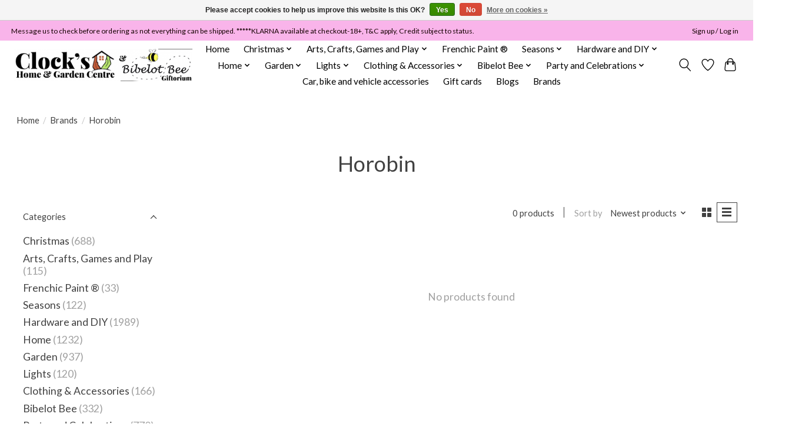

--- FILE ---
content_type: text/html;charset=utf-8
request_url: https://www.clockshomeandgarden.com/brands/horobin/
body_size: 14820
content:
<!DOCTYPE html>
<html lang="en">
  <head>
    <meta charset="utf-8"/>
<!-- [START] 'blocks/head.rain' -->
<!--

  (c) 2008-2026 Lightspeed Netherlands B.V.
  http://www.lightspeedhq.com
  Generated: 28-01-2026 @ 18:57:48

-->
<link rel="canonical" href="https://www.clockshomeandgarden.com/brands/horobin/"/>
<link rel="alternate" href="https://www.clockshomeandgarden.com/index.rss" type="application/rss+xml" title="New products"/>
<link href="https://cdn.webshopapp.com/assets/cookielaw.css?2025-02-20" rel="stylesheet" type="text/css"/>
<meta name="robots" content="noodp,noydir"/>
<meta name="google-site-verification" content="xyLe0cC50xDg_mpSaxONanQ8GSRVVp6RMsN5ZO4DAs0"/>
<meta property="og:url" content="https://www.clockshomeandgarden.com/brands/horobin/?source=facebook"/>
<meta property="og:site_name" content="Clock’s Home and Garden "/>
<meta property="og:title" content="Horobin"/>
<meta property="og:description" content="DIY home and garden store selling fair trade soft furnishings  and workwear.  Selling DIY, workwear, homeware and gardening products including seasonal decor."/>
<script>
<meta name="facebook-domain-verification" content="5sb2hbezm0ydd9d0qij9oubrlree3f" />
</script>
<!--[if lt IE 9]>
<script src="https://cdn.webshopapp.com/assets/html5shiv.js?2025-02-20"></script>
<![endif]-->
<!-- [END] 'blocks/head.rain' -->
    <title>Horobin - Clock’s Home and Garden </title>
    <meta name="description" content="DIY home and garden store selling fair trade soft furnishings  and workwear.  Selling DIY, workwear, homeware and gardening products including seasonal decor." />
    <meta name="keywords" content="Horobin, DIY, home, hardware, garden, workwear, footwear, yankee, timber, tools, paint, decorating, key cutting, key making, paint mixing, Yankee candle, PPR, cleaning, homeware, decor, candle,  yankee, fair trade, sass &amp; belle, Ian snow,  handy, har" />
    <meta http-equiv="X-UA-Compatible" content="IE=edge">
    <meta name="viewport" content="width=device-width, initial-scale=1">
    <meta name="apple-mobile-web-app-capable" content="yes">
    <meta name="apple-mobile-web-app-status-bar-style" content="black">
    
    <script>document.getElementsByTagName("html")[0].className += " js";</script>

    <link rel="shortcut icon" href="https://cdn.webshopapp.com/shops/279893/themes/174583/v/2063022/assets/favicon.png?20240112221224" type="image/x-icon" />
    <link href='//fonts.googleapis.com/css?family=Lato:400,300,600&display=swap' rel='stylesheet' type='text/css'>
<link href='//fonts.googleapis.com/css?family=Lato:400,300,600&display=swap' rel='stylesheet' type='text/css'>
    <link rel="stylesheet" href="https://cdn.webshopapp.com/assets/gui-2-0.css?2025-02-20" />
    <link rel="stylesheet" href="https://cdn.webshopapp.com/assets/gui-responsive-2-0.css?2025-02-20" />
    <link id="lightspeedframe" rel="stylesheet" href="https://cdn.webshopapp.com/shops/279893/themes/174583/assets/style.css?2026010310063920210104192718" />
    <!-- browsers not supporting CSS variables -->
    <script>
      if(!('CSS' in window) || !CSS.supports('color', 'var(--color-var)')) {var cfStyle = document.getElementById('lightspeedframe');if(cfStyle) {var href = cfStyle.getAttribute('href');href = href.replace('style.css', 'style-fallback.css');cfStyle.setAttribute('href', href);}}
    </script>
    <link rel="stylesheet" href="https://cdn.webshopapp.com/shops/279893/themes/174583/assets/settings.css?2026010310063920210104192718" />
    <link rel="stylesheet" href="https://cdn.webshopapp.com/shops/279893/themes/174583/assets/custom.css?2026010310063920210104192718" />

    <script src="https://cdn.webshopapp.com/assets/jquery-3-7-1.js?2025-02-20"></script>
    <script src="https://cdn.webshopapp.com/assets/jquery-ui-1-14-1.js?2025-02-20"></script>

  </head>
  <body>
    
          <header class="main-header main-header--mobile js-main-header position-relative">
  <div class="main-header__top-section">
    <div class="main-header__nav-grid justify-between@md container max-width-lg text-xs padding-y-xxs">
      <div>Message us to check before ordering as not everything can be shipped.  *****KLARNA  available at checkout-18+, T&C apply, Credit subject to status. </div>
      <ul class="main-header__list flex-grow flex-basis-0 justify-end@md display@md">        
                
                        <li class="main-header__item"><a href="https://www.clockshomeandgarden.com/account/" class="main-header__link" title="My account">Sign up / Log in</a></li>
      </ul>
    </div>
  </div>
  <div class="main-header__mobile-content container max-width-lg">
          <a href="https://www.clockshomeandgarden.com/" class="main-header__logo" title="Selling DIY, hardware, workwear, homeware and gardening products including seasonal decor.  We have big brand names at low prices.  We stock a  wide range of essential hardware for your home and garden. Our store includes the wonderful Bibelot Bee Giftori">
        <img src="https://cdn.webshopapp.com/shops/279893/themes/174583/v/1915255/assets/logo.png?20230609172110" alt="Selling DIY, hardware, workwear, homeware and gardening products including seasonal decor.  We have big brand names at low prices.  We stock a  wide range of essential hardware for your home and garden. Our store includes the wonderful Bibelot Bee Giftori">
              </a>
        
    <div class="flex items-center">
            <a href="https://www.clockshomeandgarden.com/account/wishlist/" class="main-header__mobile-btn js-tab-focus">
        <svg class="icon" viewBox="0 0 24 25" fill="none"><title>Go to wishlist</title><path d="M11.3785 4.50387L12 5.42378L12.6215 4.50387C13.6598 2.96698 15.4376 1.94995 17.4545 1.94995C20.65 1.94995 23.232 4.49701 23.25 7.6084C23.2496 8.53335 22.927 9.71432 22.3056 11.056C21.689 12.3875 20.8022 13.8258 19.7333 15.249C17.6019 18.0872 14.7978 20.798 12.0932 22.4477L12 22.488L11.9068 22.4477C9.20215 20.798 6.3981 18.0872 4.26667 15.249C3.1978 13.8258 2.31101 12.3875 1.69437 11.056C1.07303 9.71436 0.750466 8.53342 0.75 7.60848C0.767924 4.49706 3.34993 1.94995 6.54545 1.94995C8.56242 1.94995 10.3402 2.96698 11.3785 4.50387Z" stroke="currentColor" stroke-width="1.5" fill="none"/></svg>
        <span class="sr-only">Wishlist</span>
      </a>
            <button class="reset main-header__mobile-btn js-tab-focus" aria-controls="cartDrawer">
        <svg class="icon" viewBox="0 0 24 25" fill="none"><title>Toggle cart</title><path d="M2.90171 9.65153C3.0797 8.00106 4.47293 6.75 6.13297 6.75H17.867C19.527 6.75 20.9203 8.00105 21.0982 9.65153L22.1767 19.6515C22.3839 21.5732 20.8783 23.25 18.9454 23.25H5.05454C3.1217 23.25 1.61603 21.5732 1.82328 19.6515L2.90171 9.65153Z" stroke="currentColor" stroke-width="1.5" fill="none"/>
        <path d="M7.19995 9.6001V5.7001C7.19995 2.88345 9.4833 0.600098 12.3 0.600098C15.1166 0.600098 17.4 2.88345 17.4 5.7001V9.6001" stroke="currentColor" stroke-width="1.5" fill="none"/>
        <circle cx="7.19996" cy="10.2001" r="1.8" fill="currentColor"/>
        <ellipse cx="17.4" cy="10.2001" rx="1.8" ry="1.8" fill="currentColor"/></svg>
        <span class="sr-only">Cart</span>
              </button>

      <button class="reset anim-menu-btn js-anim-menu-btn main-header__nav-control js-tab-focus" aria-label="Toggle menu">
        <i class="anim-menu-btn__icon anim-menu-btn__icon--close" aria-hidden="true"></i>
      </button>
    </div>
  </div>

  <div class="main-header__nav" role="navigation">
    <div class="main-header__nav-grid justify-between@md container max-width-lg">
      <div class="main-header__nav-logo-wrapper flex-shrink-0">
        
                  <a href="https://www.clockshomeandgarden.com/" class="main-header__logo" title="Selling DIY, hardware, workwear, homeware and gardening products including seasonal decor.  We have big brand names at low prices.  We stock a  wide range of essential hardware for your home and garden. Our store includes the wonderful Bibelot Bee Giftori">
            <img src="https://cdn.webshopapp.com/shops/279893/themes/174583/v/1915255/assets/logo.png?20230609172110" alt="Selling DIY, hardware, workwear, homeware and gardening products including seasonal decor.  We have big brand names at low prices.  We stock a  wide range of essential hardware for your home and garden. Our store includes the wonderful Bibelot Bee Giftori">
                      </a>
              </div>
      
      <form action="https://www.clockshomeandgarden.com/search/" method="get" role="search" class="padding-y-md hide@md">
        <label class="sr-only" for="searchInputMobile">Search</label>
        <input class="header-v3__nav-form-control form-control width-100%" value="" autocomplete="off" type="search" name="q" id="searchInputMobile" placeholder="Search...">
      </form>

      <ul class="main-header__list flex-grow flex-basis-0 flex-wrap justify-center@md">
        
                <li class="main-header__item">
          <a class="main-header__link" href="https://www.clockshomeandgarden.com/">Home</a>
        </li>
        
                <li class="main-header__item js-main-nav__item">
          <a class="main-header__link js-main-nav__control" href="https://www.clockshomeandgarden.com/christmas/">
            <span>Christmas</span>            <svg class="main-header__dropdown-icon icon" viewBox="0 0 16 16"><polygon fill="currentColor" points="8,11.4 2.6,6 4,4.6 8,8.6 12,4.6 13.4,6 "></polygon></svg>                        <i class="main-header__arrow-icon" aria-hidden="true">
              <svg class="icon" viewBox="0 0 16 16">
                <g class="icon__group" fill="none" stroke="currentColor" stroke-linecap="square" stroke-miterlimit="10" stroke-width="2">
                  <path d="M2 2l12 12" />
                  <path d="M14 2L2 14" />
                </g>
              </svg>
            </i>
                        
          </a>
                    <ul class="main-header__dropdown">
            <li class="main-header__dropdown-item"><a href="https://www.clockshomeandgarden.com/christmas/" class="main-header__dropdown-link hide@md">All Christmas</a></li>
                        <li class="main-header__dropdown-item">
              <a class="main-header__dropdown-link" href="https://www.clockshomeandgarden.com/christmas/advent/">
                Advent
                                              </a>

                          </li>
                        <li class="main-header__dropdown-item">
              <a class="main-header__dropdown-link" href="https://www.clockshomeandgarden.com/christmas/christmas-new-year-party/">
                Christmas/New Year Party
                                              </a>

                          </li>
                        <li class="main-header__dropdown-item js-main-nav__item position-relative">
              <a class="main-header__dropdown-link js-main-nav__control flex justify-between " href="https://www.clockshomeandgarden.com/christmas/baubles-and-hanging-decorations/">
                Baubles and Hanging Decorations
                <svg class="dropdown__desktop-icon icon" aria-hidden="true" viewBox="0 0 12 12"><polyline stroke-width="1" stroke="currentColor" fill="none" stroke-linecap="round" stroke-linejoin="round" points="3.5 0.5 9.5 6 3.5 11.5"></polyline></svg>                                <i class="main-header__arrow-icon" aria-hidden="true">
                  <svg class="icon" viewBox="0 0 16 16">
                    <g class="icon__group" fill="none" stroke="currentColor" stroke-linecap="square" stroke-miterlimit="10" stroke-width="2">
                      <path d="M2 2l12 12" />
                      <path d="M14 2L2 14" />
                    </g>
                  </svg>
                </i>
                              </a>

                            <ul class="main-header__dropdown">
                <li><a href="https://www.clockshomeandgarden.com/christmas/baubles-and-hanging-decorations/" class="main-header__dropdown-link hide@md">All Baubles and Hanging Decorations</a></li>
                                <li><a class="main-header__dropdown-link" href="https://www.clockshomeandgarden.com/christmas/baubles-and-hanging-decorations/shatterproof-decorations/">Shatterproof decorations</a></li>
                              </ul>
                          </li>
                        <li class="main-header__dropdown-item">
              <a class="main-header__dropdown-link" href="https://www.clockshomeandgarden.com/christmas/wreaths-swags-and-garlands/">
                Wreaths, Swags and Garlands
                                              </a>

                          </li>
                        <li class="main-header__dropdown-item">
              <a class="main-header__dropdown-link" href="https://www.clockshomeandgarden.com/christmas/nutcrackers-ornaments/">
                Nutcrackers &amp; Ornaments
                                              </a>

                          </li>
                        <li class="main-header__dropdown-item">
              <a class="main-header__dropdown-link" href="https://www.clockshomeandgarden.com/christmas/lit-villages-christmas-scene/">
                Lit Villages - christmas scene
                                              </a>

                          </li>
                        <li class="main-header__dropdown-item">
              <a class="main-header__dropdown-link" href="https://www.clockshomeandgarden.com/christmas/christmas-candle/">
                Christmas Candle
                                              </a>

                          </li>
                        <li class="main-header__dropdown-item">
              <a class="main-header__dropdown-link" href="https://www.clockshomeandgarden.com/christmas/santa-father-christmas-st-nicholas/">
                Santa, Father Christmas, St Nicholas
                                              </a>

                          </li>
                        <li class="main-header__dropdown-item">
              <a class="main-header__dropdown-link" href="https://www.clockshomeandgarden.com/christmas/lights/">
                Lights
                                              </a>

                          </li>
                        <li class="main-header__dropdown-item">
              <a class="main-header__dropdown-link" href="https://www.clockshomeandgarden.com/christmas/trees-tree-stands-and-tree-skirts/">
                Trees, Tree Stands and Tree Skirts
                                              </a>

                          </li>
                        <li class="main-header__dropdown-item">
              <a class="main-header__dropdown-link" href="https://www.clockshomeandgarden.com/christmas/cards-tags-wrapping-and-bags/">
                Cards, tags, wrapping  and bags
                                              </a>

                          </li>
                        <li class="main-header__dropdown-item">
              <a class="main-header__dropdown-link" href="https://www.clockshomeandgarden.com/christmas/water-spinners-and-snow-globes/">
                Water Spinners and Snow Globes
                                              </a>

                          </li>
                        <li class="main-header__dropdown-item">
              <a class="main-header__dropdown-link" href="https://www.clockshomeandgarden.com/christmas/acrylic-led/">
                Acrylic LED
                                              </a>

                          </li>
                        <li class="main-header__dropdown-item">
              <a class="main-header__dropdown-link" href="https://www.clockshomeandgarden.com/christmas/tinsel/">
                Tinsel
                                              </a>

                          </li>
                      </ul>
                  </li>
                <li class="main-header__item js-main-nav__item">
          <a class="main-header__link js-main-nav__control" href="https://www.clockshomeandgarden.com/arts-crafts-games-and-play/">
            <span>Arts, Crafts, Games and Play</span>            <svg class="main-header__dropdown-icon icon" viewBox="0 0 16 16"><polygon fill="currentColor" points="8,11.4 2.6,6 4,4.6 8,8.6 12,4.6 13.4,6 "></polygon></svg>                        <i class="main-header__arrow-icon" aria-hidden="true">
              <svg class="icon" viewBox="0 0 16 16">
                <g class="icon__group" fill="none" stroke="currentColor" stroke-linecap="square" stroke-miterlimit="10" stroke-width="2">
                  <path d="M2 2l12 12" />
                  <path d="M14 2L2 14" />
                </g>
              </svg>
            </i>
                        
          </a>
                    <ul class="main-header__dropdown">
            <li class="main-header__dropdown-item"><a href="https://www.clockshomeandgarden.com/arts-crafts-games-and-play/" class="main-header__dropdown-link hide@md">All Arts, Crafts, Games and Play</a></li>
                        <li class="main-header__dropdown-item js-main-nav__item position-relative">
              <a class="main-header__dropdown-link js-main-nav__control flex justify-between " href="https://www.clockshomeandgarden.com/arts-crafts-games-and-play/toys-games-play/">
                Toys,  Games &amp; Play
                <svg class="dropdown__desktop-icon icon" aria-hidden="true" viewBox="0 0 12 12"><polyline stroke-width="1" stroke="currentColor" fill="none" stroke-linecap="round" stroke-linejoin="round" points="3.5 0.5 9.5 6 3.5 11.5"></polyline></svg>                                <i class="main-header__arrow-icon" aria-hidden="true">
                  <svg class="icon" viewBox="0 0 16 16">
                    <g class="icon__group" fill="none" stroke="currentColor" stroke-linecap="square" stroke-miterlimit="10" stroke-width="2">
                      <path d="M2 2l12 12" />
                      <path d="M14 2L2 14" />
                    </g>
                  </svg>
                </i>
                              </a>

                            <ul class="main-header__dropdown">
                <li><a href="https://www.clockshomeandgarden.com/arts-crafts-games-and-play/toys-games-play/" class="main-header__dropdown-link hide@md">All Toys,  Games &amp; Play</a></li>
                                <li><a class="main-header__dropdown-link" href="https://www.clockshomeandgarden.com/arts-crafts-games-and-play/toys-games-play/soft-toy/">Soft Toy</a></li>
                                <li><a class="main-header__dropdown-link" href="https://www.clockshomeandgarden.com/arts-crafts-games-and-play/toys-games-play/wooden-toys/">Wooden Toys</a></li>
                                <li><a class="main-header__dropdown-link" href="https://www.clockshomeandgarden.com/arts-crafts-games-and-play/toys-games-play/play/">Play</a></li>
                              </ul>
                          </li>
                        <li class="main-header__dropdown-item">
              <a class="main-header__dropdown-link" href="https://www.clockshomeandgarden.com/arts-crafts-games-and-play/appliques-and-patches/">
                Appliques and Patches
                                              </a>

                          </li>
                        <li class="main-header__dropdown-item">
              <a class="main-header__dropdown-link" href="https://www.clockshomeandgarden.com/arts-crafts-games-and-play/stencils-and-stamps/">
                Stencils and Stamps
                                              </a>

                          </li>
                      </ul>
                  </li>
                <li class="main-header__item">
          <a class="main-header__link" href="https://www.clockshomeandgarden.com/frenchic-paint/">
            Frenchic Paint ®                                    
          </a>
                  </li>
                <li class="main-header__item js-main-nav__item">
          <a class="main-header__link js-main-nav__control" href="https://www.clockshomeandgarden.com/seasons/">
            <span>Seasons </span>            <svg class="main-header__dropdown-icon icon" viewBox="0 0 16 16"><polygon fill="currentColor" points="8,11.4 2.6,6 4,4.6 8,8.6 12,4.6 13.4,6 "></polygon></svg>                        <i class="main-header__arrow-icon" aria-hidden="true">
              <svg class="icon" viewBox="0 0 16 16">
                <g class="icon__group" fill="none" stroke="currentColor" stroke-linecap="square" stroke-miterlimit="10" stroke-width="2">
                  <path d="M2 2l12 12" />
                  <path d="M14 2L2 14" />
                </g>
              </svg>
            </i>
                        
          </a>
                    <ul class="main-header__dropdown">
            <li class="main-header__dropdown-item"><a href="https://www.clockshomeandgarden.com/seasons/" class="main-header__dropdown-link hide@md">All Seasons </a></li>
                        <li class="main-header__dropdown-item">
              <a class="main-header__dropdown-link" href="https://www.clockshomeandgarden.com/seasons/spring/">
                Spring
                                              </a>

                          </li>
                        <li class="main-header__dropdown-item">
              <a class="main-header__dropdown-link" href="https://www.clockshomeandgarden.com/seasons/summer/">
                Summer
                                              </a>

                          </li>
                        <li class="main-header__dropdown-item">
              <a class="main-header__dropdown-link" href="https://www.clockshomeandgarden.com/seasons/autumn-fall/">
                Autumn/Fall
                                              </a>

                          </li>
                        <li class="main-header__dropdown-item">
              <a class="main-header__dropdown-link" href="https://www.clockshomeandgarden.com/seasons/winter/">
                Winter
                                              </a>

                          </li>
                      </ul>
                  </li>
                <li class="main-header__item js-main-nav__item">
          <a class="main-header__link js-main-nav__control" href="https://www.clockshomeandgarden.com/hardware-and-diy/">
            <span>Hardware and DIY</span>            <svg class="main-header__dropdown-icon icon" viewBox="0 0 16 16"><polygon fill="currentColor" points="8,11.4 2.6,6 4,4.6 8,8.6 12,4.6 13.4,6 "></polygon></svg>                        <i class="main-header__arrow-icon" aria-hidden="true">
              <svg class="icon" viewBox="0 0 16 16">
                <g class="icon__group" fill="none" stroke="currentColor" stroke-linecap="square" stroke-miterlimit="10" stroke-width="2">
                  <path d="M2 2l12 12" />
                  <path d="M14 2L2 14" />
                </g>
              </svg>
            </i>
                        
          </a>
                    <ul class="main-header__dropdown">
            <li class="main-header__dropdown-item"><a href="https://www.clockshomeandgarden.com/hardware-and-diy/" class="main-header__dropdown-link hide@md">All Hardware and DIY</a></li>
                        <li class="main-header__dropdown-item">
              <a class="main-header__dropdown-link" href="https://www.clockshomeandgarden.com/hardware-and-diy/brass-hardware/">
                Brass Hardware
                                              </a>

                          </li>
                        <li class="main-header__dropdown-item js-main-nav__item position-relative">
              <a class="main-header__dropdown-link js-main-nav__control flex justify-between " href="https://www.clockshomeandgarden.com/hardware-and-diy/building-materials-and-building-consumables/">
                Building Materials and Building Consumables
                <svg class="dropdown__desktop-icon icon" aria-hidden="true" viewBox="0 0 12 12"><polyline stroke-width="1" stroke="currentColor" fill="none" stroke-linecap="round" stroke-linejoin="round" points="3.5 0.5 9.5 6 3.5 11.5"></polyline></svg>                                <i class="main-header__arrow-icon" aria-hidden="true">
                  <svg class="icon" viewBox="0 0 16 16">
                    <g class="icon__group" fill="none" stroke="currentColor" stroke-linecap="square" stroke-miterlimit="10" stroke-width="2">
                      <path d="M2 2l12 12" />
                      <path d="M14 2L2 14" />
                    </g>
                  </svg>
                </i>
                              </a>

                            <ul class="main-header__dropdown">
                <li><a href="https://www.clockshomeandgarden.com/hardware-and-diy/building-materials-and-building-consumables/" class="main-header__dropdown-link hide@md">All Building Materials and Building Consumables</a></li>
                                <li><a class="main-header__dropdown-link" href="https://www.clockshomeandgarden.com/hardware-and-diy/building-materials-and-building-consumables/aggregates-stones-gravel-sand-and-plaster/">Aggregates/stones/gravel/sand and Plaster</a></li>
                                <li><a class="main-header__dropdown-link" href="https://www.clockshomeandgarden.com/hardware-and-diy/building-materials-and-building-consumables/timber-lumber-and-sheet-stock/">Timber/Lumber and Sheet Stock</a></li>
                                <li><a class="main-header__dropdown-link" href="https://www.clockshomeandgarden.com/hardware-and-diy/building-materials-and-building-consumables/mouldings-and-plastic-extrusions/">Mouldings and  Plastic Extrusions</a></li>
                                <li><a class="main-header__dropdown-link" href="https://www.clockshomeandgarden.com/hardware-and-diy/building-materials-and-building-consumables/weather-proofing/">Weather Proofing</a></li>
                                <li><a class="main-header__dropdown-link" href="https://www.clockshomeandgarden.com/hardware-and-diy/building-materials-and-building-consumables/clear-flat-plastic-sheets/">Clear Flat Plastic Sheets</a></li>
                                <li><a class="main-header__dropdown-link" href="https://www.clockshomeandgarden.com/hardware-and-diy/building-materials-and-building-consumables/roofing/">Roofing</a></li>
                                <li><a class="main-header__dropdown-link" href="https://www.clockshomeandgarden.com/hardware-and-diy/building-materials-and-building-consumables/letters-numbers-signs/">Letters/Numbers/Signs</a></li>
                                <li><a class="main-header__dropdown-link" href="https://www.clockshomeandgarden.com/hardware-and-diy/building-materials-and-building-consumables/wood-treatments/">Wood Treatments</a></li>
                                <li><a class="main-header__dropdown-link" href="https://www.clockshomeandgarden.com/hardware-and-diy/building-materials-and-building-consumables/damp-treatment/">Damp Treatment</a></li>
                                <li><a class="main-header__dropdown-link" href="https://www.clockshomeandgarden.com/hardware-and-diy/building-materials-and-building-consumables/fixings-screws-nails-and-adhesives-glues/">Fixings, screws, nails, and  adhesives (glues)</a></li>
                                <li><a class="main-header__dropdown-link" href="https://www.clockshomeandgarden.com/hardware-and-diy/building-materials-and-building-consumables/ventilation-and-ducting/">Ventilation and Ducting</a></li>
                                <li><a class="main-header__dropdown-link" href="https://www.clockshomeandgarden.com/hardware-and-diy/building-materials-and-building-consumables/tiling/">Tiling</a></li>
                              </ul>
                          </li>
                        <li class="main-header__dropdown-item js-main-nav__item position-relative">
              <a class="main-header__dropdown-link js-main-nav__control flex justify-between " href="https://www.clockshomeandgarden.com/hardware-and-diy/decorating/">
                Decorating 
                <svg class="dropdown__desktop-icon icon" aria-hidden="true" viewBox="0 0 12 12"><polyline stroke-width="1" stroke="currentColor" fill="none" stroke-linecap="round" stroke-linejoin="round" points="3.5 0.5 9.5 6 3.5 11.5"></polyline></svg>                                <i class="main-header__arrow-icon" aria-hidden="true">
                  <svg class="icon" viewBox="0 0 16 16">
                    <g class="icon__group" fill="none" stroke="currentColor" stroke-linecap="square" stroke-miterlimit="10" stroke-width="2">
                      <path d="M2 2l12 12" />
                      <path d="M14 2L2 14" />
                    </g>
                  </svg>
                </i>
                              </a>

                            <ul class="main-header__dropdown">
                <li><a href="https://www.clockshomeandgarden.com/hardware-and-diy/decorating/" class="main-header__dropdown-link hide@md">All Decorating </a></li>
                                <li><a class="main-header__dropdown-link" href="https://www.clockshomeandgarden.com/hardware-and-diy/decorating/paint-other-liquids/">Paint other liquids</a></li>
                                <li><a class="main-header__dropdown-link" href="https://www.clockshomeandgarden.com/hardware-and-diy/decorating/brushes-and-rollers/">Brushes and rollers</a></li>
                                <li><a class="main-header__dropdown-link" href="https://www.clockshomeandgarden.com/hardware-and-diy/decorating/decorating-cleaners-preparation-and-fillers/">Decorating Cleaners, Preparation and Fillers</a></li>
                                <li><a class="main-header__dropdown-link" href="https://www.clockshomeandgarden.com/hardware-and-diy/decorating/adhesive-tape-and-sticky-back-plastic/">Adhesive Tape and Sticky Back Plastic</a></li>
                                <li><a class="main-header__dropdown-link" href="https://www.clockshomeandgarden.com/hardware-and-diy/decorating/decorating-tools/">Decorating Tools</a></li>
                                <li><a class="main-header__dropdown-link" href="https://www.clockshomeandgarden.com/hardware-and-diy/decorating/wallpaper-tools-adhesives/">Wallpaper tools, adhesives</a></li>
                              </ul>
                          </li>
                        <li class="main-header__dropdown-item js-main-nav__item position-relative">
              <a class="main-header__dropdown-link js-main-nav__control flex justify-between " href="https://www.clockshomeandgarden.com/hardware-and-diy/electrics-and-power-hardware/">
                Electrics and Power hardware
                <svg class="dropdown__desktop-icon icon" aria-hidden="true" viewBox="0 0 12 12"><polyline stroke-width="1" stroke="currentColor" fill="none" stroke-linecap="round" stroke-linejoin="round" points="3.5 0.5 9.5 6 3.5 11.5"></polyline></svg>                                <i class="main-header__arrow-icon" aria-hidden="true">
                  <svg class="icon" viewBox="0 0 16 16">
                    <g class="icon__group" fill="none" stroke="currentColor" stroke-linecap="square" stroke-miterlimit="10" stroke-width="2">
                      <path d="M2 2l12 12" />
                      <path d="M14 2L2 14" />
                    </g>
                  </svg>
                </i>
                              </a>

                            <ul class="main-header__dropdown">
                <li><a href="https://www.clockshomeandgarden.com/hardware-and-diy/electrics-and-power-hardware/" class="main-header__dropdown-link hide@md">All Electrics and Power hardware</a></li>
                                <li><a class="main-header__dropdown-link" href="https://www.clockshomeandgarden.com/hardware-and-diy/electrics-and-power-hardware/audio-television-and-aerial/">Audio / Television and Aerial</a></li>
                                <li><a class="main-header__dropdown-link" href="https://www.clockshomeandgarden.com/hardware-and-diy/electrics-and-power-hardware/light-pull-cord-pulls/">Light pull/Cord Pulls</a></li>
                                <li><a class="main-header__dropdown-link" href="https://www.clockshomeandgarden.com/hardware-and-diy/electrics-and-power-hardware/sockets-switches-and-boxes/">Sockets, Switches and Boxes</a></li>
                                <li><a class="main-header__dropdown-link" href="https://www.clockshomeandgarden.com/hardware-and-diy/electrics-and-power-hardware/fixings/">Fixings</a></li>
                                <li><a class="main-header__dropdown-link" href="https://www.clockshomeandgarden.com/hardware-and-diy/electrics-and-power-hardware/consumables/">Consumables</a></li>
                                <li><a class="main-header__dropdown-link" href="https://www.clockshomeandgarden.com/hardware-and-diy/electrics-and-power-hardware/cable-leads-and-connectors/">Cable, Leads and Connectors</a></li>
                                <li><a class="main-header__dropdown-link" href="https://www.clockshomeandgarden.com/hardware-and-diy/electrics-and-power-hardware/trunking-conduit/">Trunking/Conduit</a></li>
                                <li><a class="main-header__dropdown-link" href="https://www.clockshomeandgarden.com/hardware-and-diy/electrics-and-power-hardware/appliances/">Appliances</a></li>
                                <li><a class="main-header__dropdown-link" href="https://www.clockshomeandgarden.com/hardware-and-diy/electrics-and-power-hardware/broadband-and-telephone-accessories/">Broadband and Telephone Accessories</a></li>
                                <li><a class="main-header__dropdown-link" href="https://www.clockshomeandgarden.com/hardware-and-diy/electrics-and-power-hardware/lighting/">Lighting</a></li>
                                <li><a class="main-header__dropdown-link" href="https://www.clockshomeandgarden.com/hardware-and-diy/electrics-and-power-hardware/mains-plugs-timers-and-adaptors/">Mains Plugs, Timers and Adaptors</a></li>
                              </ul>
                          </li>
                        <li class="main-header__dropdown-item js-main-nav__item position-relative">
              <a class="main-header__dropdown-link js-main-nav__control flex justify-between " href="https://www.clockshomeandgarden.com/hardware-and-diy/ironmongery/">
                Ironmongery
                <svg class="dropdown__desktop-icon icon" aria-hidden="true" viewBox="0 0 12 12"><polyline stroke-width="1" stroke="currentColor" fill="none" stroke-linecap="round" stroke-linejoin="round" points="3.5 0.5 9.5 6 3.5 11.5"></polyline></svg>                                <i class="main-header__arrow-icon" aria-hidden="true">
                  <svg class="icon" viewBox="0 0 16 16">
                    <g class="icon__group" fill="none" stroke="currentColor" stroke-linecap="square" stroke-miterlimit="10" stroke-width="2">
                      <path d="M2 2l12 12" />
                      <path d="M14 2L2 14" />
                    </g>
                  </svg>
                </i>
                              </a>

                            <ul class="main-header__dropdown">
                <li><a href="https://www.clockshomeandgarden.com/hardware-and-diy/ironmongery/" class="main-header__dropdown-link hide@md">All Ironmongery</a></li>
                                <li><a class="main-header__dropdown-link" href="https://www.clockshomeandgarden.com/hardware-and-diy/ironmongery/door-hardware/">Door Hardware</a></li>
                                <li><a class="main-header__dropdown-link" href="https://www.clockshomeandgarden.com/hardware-and-diy/ironmongery/general/">General</a></li>
                                <li><a class="main-header__dropdown-link" href="https://www.clockshomeandgarden.com/hardware-and-diy/ironmongery/brackets/">Brackets</a></li>
                                <li><a class="main-header__dropdown-link" href="https://www.clockshomeandgarden.com/hardware-and-diy/ironmongery/hinges/">Hinges</a></li>
                                <li><a class="main-header__dropdown-link" href="https://www.clockshomeandgarden.com/hardware-and-diy/ironmongery/casters-rollers-wheels/">Casters, Rollers, Wheels</a></li>
                                <li><a class="main-header__dropdown-link" href="https://www.clockshomeandgarden.com/hardware-and-diy/ironmongery/hooks-eyes-fastenings/">Hooks, eyes, fastenings</a></li>
                              </ul>
                          </li>
                        <li class="main-header__dropdown-item js-main-nav__item position-relative">
              <a class="main-header__dropdown-link js-main-nav__control flex justify-between " href="https://www.clockshomeandgarden.com/hardware-and-diy/plumbing-hardware/">
                Plumbing Hardware
                <svg class="dropdown__desktop-icon icon" aria-hidden="true" viewBox="0 0 12 12"><polyline stroke-width="1" stroke="currentColor" fill="none" stroke-linecap="round" stroke-linejoin="round" points="3.5 0.5 9.5 6 3.5 11.5"></polyline></svg>                                <i class="main-header__arrow-icon" aria-hidden="true">
                  <svg class="icon" viewBox="0 0 16 16">
                    <g class="icon__group" fill="none" stroke="currentColor" stroke-linecap="square" stroke-miterlimit="10" stroke-width="2">
                      <path d="M2 2l12 12" />
                      <path d="M14 2L2 14" />
                    </g>
                  </svg>
                </i>
                              </a>

                            <ul class="main-header__dropdown">
                <li><a href="https://www.clockshomeandgarden.com/hardware-and-diy/plumbing-hardware/" class="main-header__dropdown-link hide@md">All Plumbing Hardware</a></li>
                                <li><a class="main-header__dropdown-link" href="https://www.clockshomeandgarden.com/hardware-and-diy/plumbing-hardware/insulation/">Insulation</a></li>
                                <li><a class="main-header__dropdown-link" href="https://www.clockshomeandgarden.com/hardware-and-diy/plumbing-hardware/tap-and-basin-fittings/">Tap and Basin Fittings</a></li>
                                <li><a class="main-header__dropdown-link" href="https://www.clockshomeandgarden.com/hardware-and-diy/plumbing-hardware/pipe-and-accessories/">Pipe and accessories</a></li>
                                <li><a class="main-header__dropdown-link" href="https://www.clockshomeandgarden.com/hardware-and-diy/plumbing-hardware/heating-radiator-accessories/">Heating Radiator Accessories</a></li>
                                <li><a class="main-header__dropdown-link" href="https://www.clockshomeandgarden.com/hardware-and-diy/plumbing-hardware/toilet-and-bidet-accessories/">Toilet and Bidet Accessories</a></li>
                                <li><a class="main-header__dropdown-link" href="https://www.clockshomeandgarden.com/hardware-and-diy/plumbing-hardware/tools-and-materials/">Tools and Materials</a></li>
                                <li><a class="main-header__dropdown-link" href="https://www.clockshomeandgarden.com/hardware-and-diy/plumbing-hardware/metal-pipe-fittings/">Metal Pipe Fittings</a></li>
                                <li><a class="main-header__dropdown-link" href="https://www.clockshomeandgarden.com/hardware-and-diy/plumbing-hardware/plumbing-accessories/">Plumbing Accessories</a></li>
                              </ul>
                          </li>
                        <li class="main-header__dropdown-item js-main-nav__item position-relative">
              <a class="main-header__dropdown-link js-main-nav__control flex justify-between " href="https://www.clockshomeandgarden.com/hardware-and-diy/tools/">
                Tools
                <svg class="dropdown__desktop-icon icon" aria-hidden="true" viewBox="0 0 12 12"><polyline stroke-width="1" stroke="currentColor" fill="none" stroke-linecap="round" stroke-linejoin="round" points="3.5 0.5 9.5 6 3.5 11.5"></polyline></svg>                                <i class="main-header__arrow-icon" aria-hidden="true">
                  <svg class="icon" viewBox="0 0 16 16">
                    <g class="icon__group" fill="none" stroke="currentColor" stroke-linecap="square" stroke-miterlimit="10" stroke-width="2">
                      <path d="M2 2l12 12" />
                      <path d="M14 2L2 14" />
                    </g>
                  </svg>
                </i>
                              </a>

                            <ul class="main-header__dropdown">
                <li><a href="https://www.clockshomeandgarden.com/hardware-and-diy/tools/" class="main-header__dropdown-link hide@md">All Tools</a></li>
                                <li><a class="main-header__dropdown-link" href="https://www.clockshomeandgarden.com/hardware-and-diy/tools/steps-and-ladders/">Steps and Ladders</a></li>
                                <li><a class="main-header__dropdown-link" href="https://www.clockshomeandgarden.com/hardware-and-diy/tools/cutting-and-cutting-discs/">Cutting and cutting discs</a></li>
                                <li><a class="main-header__dropdown-link" href="https://www.clockshomeandgarden.com/hardware-and-diy/tools/power-tools/">Power Tools</a></li>
                                <li><a class="main-header__dropdown-link" href="https://www.clockshomeandgarden.com/hardware-and-diy/tools/drill-bits/">Drill Bits</a></li>
                                <li><a class="main-header__dropdown-link" href="https://www.clockshomeandgarden.com/hardware-and-diy/tools/hammers/">Hammers</a></li>
                                <li><a class="main-header__dropdown-link" href="https://www.clockshomeandgarden.com/hardware-and-diy/tools/ppe-protective-personal-equipment/">PPE (Protective Personal Equipment)</a></li>
                              </ul>
                          </li>
                      </ul>
                  </li>
                <li class="main-header__item js-main-nav__item">
          <a class="main-header__link js-main-nav__control" href="https://www.clockshomeandgarden.com/home/">
            <span>Home</span>            <svg class="main-header__dropdown-icon icon" viewBox="0 0 16 16"><polygon fill="currentColor" points="8,11.4 2.6,6 4,4.6 8,8.6 12,4.6 13.4,6 "></polygon></svg>                        <i class="main-header__arrow-icon" aria-hidden="true">
              <svg class="icon" viewBox="0 0 16 16">
                <g class="icon__group" fill="none" stroke="currentColor" stroke-linecap="square" stroke-miterlimit="10" stroke-width="2">
                  <path d="M2 2l12 12" />
                  <path d="M14 2L2 14" />
                </g>
              </svg>
            </i>
                        
          </a>
                    <ul class="main-header__dropdown">
            <li class="main-header__dropdown-item"><a href="https://www.clockshomeandgarden.com/home/" class="main-header__dropdown-link hide@md">All Home</a></li>
                        <li class="main-header__dropdown-item js-main-nav__item position-relative">
              <a class="main-header__dropdown-link js-main-nav__control flex justify-between " href="https://www.clockshomeandgarden.com/home/home-essentials/">
                Home Essentials
                <svg class="dropdown__desktop-icon icon" aria-hidden="true" viewBox="0 0 12 12"><polyline stroke-width="1" stroke="currentColor" fill="none" stroke-linecap="round" stroke-linejoin="round" points="3.5 0.5 9.5 6 3.5 11.5"></polyline></svg>                                <i class="main-header__arrow-icon" aria-hidden="true">
                  <svg class="icon" viewBox="0 0 16 16">
                    <g class="icon__group" fill="none" stroke="currentColor" stroke-linecap="square" stroke-miterlimit="10" stroke-width="2">
                      <path d="M2 2l12 12" />
                      <path d="M14 2L2 14" />
                    </g>
                  </svg>
                </i>
                              </a>

                            <ul class="main-header__dropdown">
                <li><a href="https://www.clockshomeandgarden.com/home/home-essentials/" class="main-header__dropdown-link hide@md">All Home Essentials</a></li>
                                <li><a class="main-header__dropdown-link" href="https://www.clockshomeandgarden.com/home/home-essentials/furniture/">Furniture</a></li>
                                <li><a class="main-header__dropdown-link" href="https://www.clockshomeandgarden.com/home/home-essentials/waste-bins-rubbish-buckets-containers/">Waste, bins, rubbish, buckets &amp; containers</a></li>
                                <li><a class="main-header__dropdown-link" href="https://www.clockshomeandgarden.com/home/home-essentials/kitchen-dining/">Kitchen &amp; Dining</a></li>
                                <li><a class="main-header__dropdown-link" href="https://www.clockshomeandgarden.com/home/home-essentials/bathroom-accessories/">Bathroom Accessories</a></li>
                                <li><a class="main-header__dropdown-link" href="https://www.clockshomeandgarden.com/home/home-essentials/health-household/">Health &amp; Household</a></li>
                              </ul>
                          </li>
                        <li class="main-header__dropdown-item js-main-nav__item position-relative">
              <a class="main-header__dropdown-link js-main-nav__control flex justify-between " href="https://www.clockshomeandgarden.com/home/home-furnishings/">
                Home Furnishings
                <svg class="dropdown__desktop-icon icon" aria-hidden="true" viewBox="0 0 12 12"><polyline stroke-width="1" stroke="currentColor" fill="none" stroke-linecap="round" stroke-linejoin="round" points="3.5 0.5 9.5 6 3.5 11.5"></polyline></svg>                                <i class="main-header__arrow-icon" aria-hidden="true">
                  <svg class="icon" viewBox="0 0 16 16">
                    <g class="icon__group" fill="none" stroke="currentColor" stroke-linecap="square" stroke-miterlimit="10" stroke-width="2">
                      <path d="M2 2l12 12" />
                      <path d="M14 2L2 14" />
                    </g>
                  </svg>
                </i>
                              </a>

                            <ul class="main-header__dropdown">
                <li><a href="https://www.clockshomeandgarden.com/home/home-furnishings/" class="main-header__dropdown-link hide@md">All Home Furnishings</a></li>
                                <li><a class="main-header__dropdown-link" href="https://www.clockshomeandgarden.com/home/home-furnishings/soft-furnishings/">Soft  Furnishings</a></li>
                                <li><a class="main-header__dropdown-link" href="https://www.clockshomeandgarden.com/home/home-furnishings/decor/">Decor</a></li>
                                <li><a class="main-header__dropdown-link" href="https://www.clockshomeandgarden.com/home/home-furnishings/home-fragrances/">Home Fragrances</a></li>
                                <li><a class="main-header__dropdown-link" href="https://www.clockshomeandgarden.com/home/home-furnishings/organisation-storage/">Organisation &amp; Storage</a></li>
                                <li><a class="main-header__dropdown-link" href="https://www.clockshomeandgarden.com/home/home-furnishings/fireside/">Fireside</a></li>
                              </ul>
                          </li>
                      </ul>
                  </li>
                <li class="main-header__item js-main-nav__item">
          <a class="main-header__link js-main-nav__control" href="https://www.clockshomeandgarden.com/garden/">
            <span>Garden</span>            <svg class="main-header__dropdown-icon icon" viewBox="0 0 16 16"><polygon fill="currentColor" points="8,11.4 2.6,6 4,4.6 8,8.6 12,4.6 13.4,6 "></polygon></svg>                        <i class="main-header__arrow-icon" aria-hidden="true">
              <svg class="icon" viewBox="0 0 16 16">
                <g class="icon__group" fill="none" stroke="currentColor" stroke-linecap="square" stroke-miterlimit="10" stroke-width="2">
                  <path d="M2 2l12 12" />
                  <path d="M14 2L2 14" />
                </g>
              </svg>
            </i>
                        
          </a>
                    <ul class="main-header__dropdown">
            <li class="main-header__dropdown-item"><a href="https://www.clockshomeandgarden.com/garden/" class="main-header__dropdown-link hide@md">All Garden</a></li>
                        <li class="main-header__dropdown-item js-main-nav__item position-relative">
              <a class="main-header__dropdown-link js-main-nav__control flex justify-between " href="https://www.clockshomeandgarden.com/garden/outdoor-living/">
                Outdoor Living
                <svg class="dropdown__desktop-icon icon" aria-hidden="true" viewBox="0 0 12 12"><polyline stroke-width="1" stroke="currentColor" fill="none" stroke-linecap="round" stroke-linejoin="round" points="3.5 0.5 9.5 6 3.5 11.5"></polyline></svg>                                <i class="main-header__arrow-icon" aria-hidden="true">
                  <svg class="icon" viewBox="0 0 16 16">
                    <g class="icon__group" fill="none" stroke="currentColor" stroke-linecap="square" stroke-miterlimit="10" stroke-width="2">
                      <path d="M2 2l12 12" />
                      <path d="M14 2L2 14" />
                    </g>
                  </svg>
                </i>
                              </a>

                            <ul class="main-header__dropdown">
                <li><a href="https://www.clockshomeandgarden.com/garden/outdoor-living/" class="main-header__dropdown-link hide@md">All Outdoor Living</a></li>
                                <li><a class="main-header__dropdown-link" href="https://www.clockshomeandgarden.com/garden/outdoor-living/bbq-heaters-fire/">BBQ, heaters, fire</a></li>
                                <li><a class="main-header__dropdown-link" href="https://www.clockshomeandgarden.com/garden/outdoor-living/seating/">Seating</a></li>
                                <li><a class="main-header__dropdown-link" href="https://www.clockshomeandgarden.com/garden/outdoor-living/garden-ornaments/">Garden Ornaments</a></li>
                                <li><a class="main-header__dropdown-link" href="https://www.clockshomeandgarden.com/garden/outdoor-living/outdoor-furniture-decor/">Outdoor Furniture &amp; Decor</a></li>
                                <li><a class="main-header__dropdown-link" href="https://www.clockshomeandgarden.com/garden/outdoor-living/containers-planters-and-accessories/">Containers , Planters and Accessories</a></li>
                              </ul>
                          </li>
                        <li class="main-header__dropdown-item js-main-nav__item position-relative">
              <a class="main-header__dropdown-link js-main-nav__control flex justify-between " href="https://www.clockshomeandgarden.com/garden/gardening-essentials/">
                Gardening Essentials
                <svg class="dropdown__desktop-icon icon" aria-hidden="true" viewBox="0 0 12 12"><polyline stroke-width="1" stroke="currentColor" fill="none" stroke-linecap="round" stroke-linejoin="round" points="3.5 0.5 9.5 6 3.5 11.5"></polyline></svg>                                <i class="main-header__arrow-icon" aria-hidden="true">
                  <svg class="icon" viewBox="0 0 16 16">
                    <g class="icon__group" fill="none" stroke="currentColor" stroke-linecap="square" stroke-miterlimit="10" stroke-width="2">
                      <path d="M2 2l12 12" />
                      <path d="M14 2L2 14" />
                    </g>
                  </svg>
                </i>
                              </a>

                            <ul class="main-header__dropdown">
                <li><a href="https://www.clockshomeandgarden.com/garden/gardening-essentials/" class="main-header__dropdown-link hide@md">All Gardening Essentials</a></li>
                                <li><a class="main-header__dropdown-link" href="https://www.clockshomeandgarden.com/garden/gardening-essentials/garden-pots-saucers-trays/">Garden pots, saucers &amp; trays</a></li>
                                <li><a class="main-header__dropdown-link" href="https://www.clockshomeandgarden.com/garden/gardening-essentials/shed-and-fence/">Shed and Fence</a></li>
                                <li><a class="main-header__dropdown-link" href="https://www.clockshomeandgarden.com/garden/gardening-essentials/rope-twine-cord/">Rope/Twine/Cord</a></li>
                                <li><a class="main-header__dropdown-link" href="https://www.clockshomeandgarden.com/garden/gardening-essentials/bulbs-and-seeds/">Bulbs and Seeds</a></li>
                                <li><a class="main-header__dropdown-link" href="https://www.clockshomeandgarden.com/garden/gardening-essentials/watering/">Watering</a></li>
                                <li><a class="main-header__dropdown-link" href="https://www.clockshomeandgarden.com/garden/gardening-essentials/gardening-accessories/">Gardening Accessories</a></li>
                                <li><a class="main-header__dropdown-link" href="https://www.clockshomeandgarden.com/garden/gardening-essentials/gloves-and-boots/">Gloves and Boots</a></li>
                                <li><a class="main-header__dropdown-link" href="https://www.clockshomeandgarden.com/garden/gardening-essentials/growing-medium/">Growing Medium</a></li>
                                <li><a class="main-header__dropdown-link" href="https://www.clockshomeandgarden.com/garden/gardening-essentials/fertilizers-feed-and-weed/">Fertilizers, Feed and weed</a></li>
                                <li><a class="main-header__dropdown-link" href="https://www.clockshomeandgarden.com/garden/gardening-essentials/garden-tools/">Garden Tools</a></li>
                                <li><a class="main-header__dropdown-link" href="https://www.clockshomeandgarden.com/garden/gardening-essentials/fences-gates-post-screening-edging/">Fences. Gates, Post, Screening &amp; Edging</a></li>
                                <li><a class="main-header__dropdown-link" href="https://www.clockshomeandgarden.com/garden/gardening-essentials/disease-and-pest-control/">Disease and Pest Control</a></li>
                                <li><a class="main-header__dropdown-link" href="https://www.clockshomeandgarden.com/garden/gardening-essentials/sands-aggregates/">Sands &amp; Aggregates</a></li>
                                <li><a class="main-header__dropdown-link" href="https://www.clockshomeandgarden.com/garden/gardening-essentials/netting-wire-twine-trellis-plant-support/">Netting, Wire, Twine, Trellis &amp; Plant Support</a></li>
                              </ul>
                          </li>
                      </ul>
                  </li>
                <li class="main-header__item js-main-nav__item">
          <a class="main-header__link js-main-nav__control" href="https://www.clockshomeandgarden.com/lights/">
            <span>Lights</span>            <svg class="main-header__dropdown-icon icon" viewBox="0 0 16 16"><polygon fill="currentColor" points="8,11.4 2.6,6 4,4.6 8,8.6 12,4.6 13.4,6 "></polygon></svg>                        <i class="main-header__arrow-icon" aria-hidden="true">
              <svg class="icon" viewBox="0 0 16 16">
                <g class="icon__group" fill="none" stroke="currentColor" stroke-linecap="square" stroke-miterlimit="10" stroke-width="2">
                  <path d="M2 2l12 12" />
                  <path d="M14 2L2 14" />
                </g>
              </svg>
            </i>
                        
          </a>
                    <ul class="main-header__dropdown">
            <li class="main-header__dropdown-item"><a href="https://www.clockshomeandgarden.com/lights/" class="main-header__dropdown-link hide@md">All Lights</a></li>
                        <li class="main-header__dropdown-item">
              <a class="main-header__dropdown-link" href="https://www.clockshomeandgarden.com/lights/fairy-lights-fancy-lights/">
                Fairy Lights &amp; fancy lights
                                              </a>

                          </li>
                        <li class="main-header__dropdown-item">
              <a class="main-header__dropdown-link" href="https://www.clockshomeandgarden.com/lights/solar-lights/">
                Solar Lights
                                              </a>

                          </li>
                        <li class="main-header__dropdown-item">
              <a class="main-header__dropdown-link" href="https://www.clockshomeandgarden.com/lights/lamp-shades/">
                Lamp Shades
                                              </a>

                          </li>
                      </ul>
                  </li>
                <li class="main-header__item js-main-nav__item">
          <a class="main-header__link js-main-nav__control" href="https://www.clockshomeandgarden.com/clothing-accessories/">
            <span>Clothing &amp; Accessories</span>            <svg class="main-header__dropdown-icon icon" viewBox="0 0 16 16"><polygon fill="currentColor" points="8,11.4 2.6,6 4,4.6 8,8.6 12,4.6 13.4,6 "></polygon></svg>                        <i class="main-header__arrow-icon" aria-hidden="true">
              <svg class="icon" viewBox="0 0 16 16">
                <g class="icon__group" fill="none" stroke="currentColor" stroke-linecap="square" stroke-miterlimit="10" stroke-width="2">
                  <path d="M2 2l12 12" />
                  <path d="M14 2L2 14" />
                </g>
              </svg>
            </i>
                        
          </a>
                    <ul class="main-header__dropdown">
            <li class="main-header__dropdown-item"><a href="https://www.clockshomeandgarden.com/clothing-accessories/" class="main-header__dropdown-link hide@md">All Clothing &amp; Accessories</a></li>
                        <li class="main-header__dropdown-item">
              <a class="main-header__dropdown-link" href="https://www.clockshomeandgarden.com/clothing-accessories/tops-jumpers/">
                Tops &amp; Jumpers
                                              </a>

                          </li>
                        <li class="main-header__dropdown-item">
              <a class="main-header__dropdown-link" href="https://www.clockshomeandgarden.com/clothing-accessories/ppe-protective-personal-equipment/">
                PPE (protective personal equipment)
                                              </a>

                          </li>
                        <li class="main-header__dropdown-item js-main-nav__item position-relative">
              <a class="main-header__dropdown-link js-main-nav__control flex justify-between " href="https://www.clockshomeandgarden.com/clothing-accessories/footwear/">
                Footwear
                <svg class="dropdown__desktop-icon icon" aria-hidden="true" viewBox="0 0 12 12"><polyline stroke-width="1" stroke="currentColor" fill="none" stroke-linecap="round" stroke-linejoin="round" points="3.5 0.5 9.5 6 3.5 11.5"></polyline></svg>                                <i class="main-header__arrow-icon" aria-hidden="true">
                  <svg class="icon" viewBox="0 0 16 16">
                    <g class="icon__group" fill="none" stroke="currentColor" stroke-linecap="square" stroke-miterlimit="10" stroke-width="2">
                      <path d="M2 2l12 12" />
                      <path d="M14 2L2 14" />
                    </g>
                  </svg>
                </i>
                              </a>

                            <ul class="main-header__dropdown">
                <li><a href="https://www.clockshomeandgarden.com/clothing-accessories/footwear/" class="main-header__dropdown-link hide@md">All Footwear</a></li>
                                <li><a class="main-header__dropdown-link" href="https://www.clockshomeandgarden.com/clothing-accessories/footwear/footwear-accessories/">Footwear Accessories</a></li>
                              </ul>
                          </li>
                        <li class="main-header__dropdown-item js-main-nav__item position-relative">
              <a class="main-header__dropdown-link js-main-nav__control flex justify-between " href="https://www.clockshomeandgarden.com/clothing-accessories/workwear/">
                Workwear
                <svg class="dropdown__desktop-icon icon" aria-hidden="true" viewBox="0 0 12 12"><polyline stroke-width="1" stroke="currentColor" fill="none" stroke-linecap="round" stroke-linejoin="round" points="3.5 0.5 9.5 6 3.5 11.5"></polyline></svg>                                <i class="main-header__arrow-icon" aria-hidden="true">
                  <svg class="icon" viewBox="0 0 16 16">
                    <g class="icon__group" fill="none" stroke="currentColor" stroke-linecap="square" stroke-miterlimit="10" stroke-width="2">
                      <path d="M2 2l12 12" />
                      <path d="M14 2L2 14" />
                    </g>
                  </svg>
                </i>
                              </a>

                            <ul class="main-header__dropdown">
                <li><a href="https://www.clockshomeandgarden.com/clothing-accessories/workwear/" class="main-header__dropdown-link hide@md">All Workwear</a></li>
                                <li><a class="main-header__dropdown-link" href="https://www.clockshomeandgarden.com/clothing-accessories/workwear/all-in-one-boiler-suits-and-coverall/">All In One/boiler suits and coverall</a></li>
                                <li><a class="main-header__dropdown-link" href="https://www.clockshomeandgarden.com/clothing-accessories/workwear/uniform/">Uniform</a></li>
                              </ul>
                          </li>
                        <li class="main-header__dropdown-item">
              <a class="main-header__dropdown-link" href="https://www.clockshomeandgarden.com/clothing-accessories/coats-jackets/">
                Coats &amp; Jackets
                                              </a>

                          </li>
                        <li class="main-header__dropdown-item js-main-nav__item position-relative">
              <a class="main-header__dropdown-link js-main-nav__control flex justify-between " href="https://www.clockshomeandgarden.com/clothing-accessories/trousers-jeans-and-shorts/">
                Trousers, Jeans and Shorts
                <svg class="dropdown__desktop-icon icon" aria-hidden="true" viewBox="0 0 12 12"><polyline stroke-width="1" stroke="currentColor" fill="none" stroke-linecap="round" stroke-linejoin="round" points="3.5 0.5 9.5 6 3.5 11.5"></polyline></svg>                                <i class="main-header__arrow-icon" aria-hidden="true">
                  <svg class="icon" viewBox="0 0 16 16">
                    <g class="icon__group" fill="none" stroke="currentColor" stroke-linecap="square" stroke-miterlimit="10" stroke-width="2">
                      <path d="M2 2l12 12" />
                      <path d="M14 2L2 14" />
                    </g>
                  </svg>
                </i>
                              </a>

                            <ul class="main-header__dropdown">
                <li><a href="https://www.clockshomeandgarden.com/clothing-accessories/trousers-jeans-and-shorts/" class="main-header__dropdown-link hide@md">All Trousers, Jeans and Shorts</a></li>
                                <li><a class="main-header__dropdown-link" href="https://www.clockshomeandgarden.com/clothing-accessories/trousers-jeans-and-shorts/trousers/">Trousers</a></li>
                                <li><a class="main-header__dropdown-link" href="https://www.clockshomeandgarden.com/clothing-accessories/trousers-jeans-and-shorts/shorts/">Shorts</a></li>
                              </ul>
                          </li>
                        <li class="main-header__dropdown-item">
              <a class="main-header__dropdown-link" href="https://www.clockshomeandgarden.com/clothing-accessories/baselayers-and-socks/">
                Baselayers and Socks
                                              </a>

                          </li>
                        <li class="main-header__dropdown-item">
              <a class="main-header__dropdown-link" href="https://www.clockshomeandgarden.com/clothing-accessories/fashion/">
                Fashion
                                              </a>

                          </li>
                        <li class="main-header__dropdown-item js-main-nav__item position-relative">
              <a class="main-header__dropdown-link js-main-nav__control flex justify-between " href="https://www.clockshomeandgarden.com/clothing-accessories/accessories/">
                Accessories
                <svg class="dropdown__desktop-icon icon" aria-hidden="true" viewBox="0 0 12 12"><polyline stroke-width="1" stroke="currentColor" fill="none" stroke-linecap="round" stroke-linejoin="round" points="3.5 0.5 9.5 6 3.5 11.5"></polyline></svg>                                <i class="main-header__arrow-icon" aria-hidden="true">
                  <svg class="icon" viewBox="0 0 16 16">
                    <g class="icon__group" fill="none" stroke="currentColor" stroke-linecap="square" stroke-miterlimit="10" stroke-width="2">
                      <path d="M2 2l12 12" />
                      <path d="M14 2L2 14" />
                    </g>
                  </svg>
                </i>
                              </a>

                            <ul class="main-header__dropdown">
                <li><a href="https://www.clockshomeandgarden.com/clothing-accessories/accessories/" class="main-header__dropdown-link hide@md">All Accessories</a></li>
                                <li><a class="main-header__dropdown-link" href="https://www.clockshomeandgarden.com/clothing-accessories/accessories/headwear/">Headwear</a></li>
                                <li><a class="main-header__dropdown-link" href="https://www.clockshomeandgarden.com/clothing-accessories/accessories/gloves/">Gloves</a></li>
                                <li><a class="main-header__dropdown-link" href="https://www.clockshomeandgarden.com/clothing-accessories/accessories/bags/">Bags</a></li>
                              </ul>
                          </li>
                      </ul>
                  </li>
                <li class="main-header__item js-main-nav__item">
          <a class="main-header__link js-main-nav__control" href="https://www.clockshomeandgarden.com/bibelot-bee/">
            <span>Bibelot Bee</span>            <svg class="main-header__dropdown-icon icon" viewBox="0 0 16 16"><polygon fill="currentColor" points="8,11.4 2.6,6 4,4.6 8,8.6 12,4.6 13.4,6 "></polygon></svg>                        <i class="main-header__arrow-icon" aria-hidden="true">
              <svg class="icon" viewBox="0 0 16 16">
                <g class="icon__group" fill="none" stroke="currentColor" stroke-linecap="square" stroke-miterlimit="10" stroke-width="2">
                  <path d="M2 2l12 12" />
                  <path d="M14 2L2 14" />
                </g>
              </svg>
            </i>
                        
          </a>
                    <ul class="main-header__dropdown">
            <li class="main-header__dropdown-item"><a href="https://www.clockshomeandgarden.com/bibelot-bee/" class="main-header__dropdown-link hide@md">All Bibelot Bee</a></li>
                        <li class="main-header__dropdown-item js-main-nav__item position-relative">
              <a class="main-header__dropdown-link js-main-nav__control flex justify-between " href="https://www.clockshomeandgarden.com/bibelot-bee/baby-toddler/">
                Baby &amp; Toddler
                <svg class="dropdown__desktop-icon icon" aria-hidden="true" viewBox="0 0 12 12"><polyline stroke-width="1" stroke="currentColor" fill="none" stroke-linecap="round" stroke-linejoin="round" points="3.5 0.5 9.5 6 3.5 11.5"></polyline></svg>                                <i class="main-header__arrow-icon" aria-hidden="true">
                  <svg class="icon" viewBox="0 0 16 16">
                    <g class="icon__group" fill="none" stroke="currentColor" stroke-linecap="square" stroke-miterlimit="10" stroke-width="2">
                      <path d="M2 2l12 12" />
                      <path d="M14 2L2 14" />
                    </g>
                  </svg>
                </i>
                              </a>

                            <ul class="main-header__dropdown">
                <li><a href="https://www.clockshomeandgarden.com/bibelot-bee/baby-toddler/" class="main-header__dropdown-link hide@md">All Baby &amp; Toddler</a></li>
                                <li><a class="main-header__dropdown-link" href="https://www.clockshomeandgarden.com/bibelot-bee/baby-toddler/baby/">Baby</a></li>
                              </ul>
                          </li>
                        <li class="main-header__dropdown-item">
              <a class="main-header__dropdown-link" href="https://www.clockshomeandgarden.com/bibelot-bee/fair-trade/">
                Fair Trade
                                              </a>

                          </li>
                      </ul>
                  </li>
                <li class="main-header__item js-main-nav__item">
          <a class="main-header__link js-main-nav__control" href="https://www.clockshomeandgarden.com/party-and-celebrations/">
            <span>Party and Celebrations</span>            <svg class="main-header__dropdown-icon icon" viewBox="0 0 16 16"><polygon fill="currentColor" points="8,11.4 2.6,6 4,4.6 8,8.6 12,4.6 13.4,6 "></polygon></svg>                        <i class="main-header__arrow-icon" aria-hidden="true">
              <svg class="icon" viewBox="0 0 16 16">
                <g class="icon__group" fill="none" stroke="currentColor" stroke-linecap="square" stroke-miterlimit="10" stroke-width="2">
                  <path d="M2 2l12 12" />
                  <path d="M14 2L2 14" />
                </g>
              </svg>
            </i>
                        
          </a>
                    <ul class="main-header__dropdown">
            <li class="main-header__dropdown-item"><a href="https://www.clockshomeandgarden.com/party-and-celebrations/" class="main-header__dropdown-link hide@md">All Party and Celebrations</a></li>
                        <li class="main-header__dropdown-item">
              <a class="main-header__dropdown-link" href="https://www.clockshomeandgarden.com/party-and-celebrations/valentine/">
                Valentine
                                              </a>

                          </li>
                        <li class="main-header__dropdown-item">
              <a class="main-header__dropdown-link" href="https://www.clockshomeandgarden.com/party-and-celebrations/easter/">
                Easter
                                              </a>

                          </li>
                        <li class="main-header__dropdown-item">
              <a class="main-header__dropdown-link" href="https://www.clockshomeandgarden.com/party-and-celebrations/halloween/">
                Halloween
                                              </a>

                          </li>
                        <li class="main-header__dropdown-item">
              <a class="main-header__dropdown-link" href="https://www.clockshomeandgarden.com/party-and-celebrations/hen-party/">
                Hen Party
                                              </a>

                          </li>
                        <li class="main-header__dropdown-item">
              <a class="main-header__dropdown-link" href="https://www.clockshomeandgarden.com/party-and-celebrations/wedding/">
                Wedding
                                              </a>

                          </li>
                        <li class="main-header__dropdown-item">
              <a class="main-header__dropdown-link" href="https://www.clockshomeandgarden.com/party-and-celebrations/birthday/">
                Birthday
                                              </a>

                          </li>
                        <li class="main-header__dropdown-item">
              <a class="main-header__dropdown-link" href="https://www.clockshomeandgarden.com/party-and-celebrations/baby/">
                Baby
                                              </a>

                          </li>
                        <li class="main-header__dropdown-item">
              <a class="main-header__dropdown-link" href="https://www.clockshomeandgarden.com/party-and-celebrations/party/">
                Party
                                              </a>

                          </li>
                        <li class="main-header__dropdown-item js-main-nav__item position-relative">
              <a class="main-header__dropdown-link js-main-nav__control flex justify-between " href="https://www.clockshomeandgarden.com/party-and-celebrations/greeting-note-cards/">
                Greeting &amp; Note Cards
                <svg class="dropdown__desktop-icon icon" aria-hidden="true" viewBox="0 0 12 12"><polyline stroke-width="1" stroke="currentColor" fill="none" stroke-linecap="round" stroke-linejoin="round" points="3.5 0.5 9.5 6 3.5 11.5"></polyline></svg>                                <i class="main-header__arrow-icon" aria-hidden="true">
                  <svg class="icon" viewBox="0 0 16 16">
                    <g class="icon__group" fill="none" stroke="currentColor" stroke-linecap="square" stroke-miterlimit="10" stroke-width="2">
                      <path d="M2 2l12 12" />
                      <path d="M14 2L2 14" />
                    </g>
                  </svg>
                </i>
                              </a>

                            <ul class="main-header__dropdown">
                <li><a href="https://www.clockshomeandgarden.com/party-and-celebrations/greeting-note-cards/" class="main-header__dropdown-link hide@md">All Greeting &amp; Note Cards</a></li>
                                <li><a class="main-header__dropdown-link" href="https://www.clockshomeandgarden.com/party-and-celebrations/greeting-note-cards/mature-themed-greeting-and-note-cards/">Mature Themed Greeting and Note Cards</a></li>
                              </ul>
                          </li>
                      </ul>
                  </li>
                <li class="main-header__item">
          <a class="main-header__link" href="https://www.clockshomeandgarden.com/car-bike-and-vehicle-accessories/">
            Car, bike and vehicle accessories                                    
          </a>
                  </li>
        
                <li class="main-header__item">
            <a class="main-header__link" href="https://www.clockshomeandgarden.com/giftcard/" >Gift cards</a>
        </li>
        
                              <li class="main-header__item">
              <a class="main-header__link" href="https://www.clockshomeandgarden.com/blogs/blog/">Blogs</a>
            </li>
                  
                              <li class="main-header__item">
              <a class="main-header__link" href="https://www.clockshomeandgarden.com/brands/">Brands</a>
            </li>
                  
                
        <li class="main-header__item hide@md">
          <ul class="main-header__list main-header__list--mobile-items">        
            
                                    <li class="main-header__item"><a href="https://www.clockshomeandgarden.com/account/" class="main-header__link" title="My account">Sign up / Log in</a></li>
          </ul>
        </li>
        
      </ul>

      <ul class="main-header__list flex-shrink-0 justify-end@md display@md">
        <li class="main-header__item">
          
          <button class="reset switch-icon main-header__link main-header__link--icon js-toggle-search js-switch-icon js-tab-focus" aria-label="Toggle icon">
            <svg class="icon switch-icon__icon--a" viewBox="0 0 24 25"><title>Toggle search</title><path fill-rule="evenodd" clip-rule="evenodd" d="M17.6032 9.55171C17.6032 13.6671 14.267 17.0033 10.1516 17.0033C6.03621 17.0033 2.70001 13.6671 2.70001 9.55171C2.70001 5.4363 6.03621 2.1001 10.1516 2.1001C14.267 2.1001 17.6032 5.4363 17.6032 9.55171ZM15.2499 16.9106C13.8031 17.9148 12.0461 18.5033 10.1516 18.5033C5.20779 18.5033 1.20001 14.4955 1.20001 9.55171C1.20001 4.60787 5.20779 0.600098 10.1516 0.600098C15.0955 0.600098 19.1032 4.60787 19.1032 9.55171C19.1032 12.0591 18.0724 14.3257 16.4113 15.9507L23.2916 22.8311C23.5845 23.1239 23.5845 23.5988 23.2916 23.8917C22.9987 24.1846 22.5239 24.1846 22.231 23.8917L15.2499 16.9106Z" fill="currentColor"/></svg>

            <svg class="icon switch-icon__icon--b" viewBox="0 0 32 32"><title>Toggle search</title><g fill="none" stroke="currentColor" stroke-miterlimit="10" stroke-linecap="round" stroke-linejoin="round" stroke-width="2"><line x1="27" y1="5" x2="5" y2="27"></line><line x1="27" y1="27" x2="5" y2="5"></line></g></svg>
          </button>

        </li>
                <li class="main-header__item">
          <a href="https://www.clockshomeandgarden.com/account/wishlist/" class="main-header__link main-header__link--icon">
            <svg class="icon" viewBox="0 0 24 25" fill="none"><title>Go to wishlist</title><path d="M11.3785 4.50387L12 5.42378L12.6215 4.50387C13.6598 2.96698 15.4376 1.94995 17.4545 1.94995C20.65 1.94995 23.232 4.49701 23.25 7.6084C23.2496 8.53335 22.927 9.71432 22.3056 11.056C21.689 12.3875 20.8022 13.8258 19.7333 15.249C17.6019 18.0872 14.7978 20.798 12.0932 22.4477L12 22.488L11.9068 22.4477C9.20215 20.798 6.3981 18.0872 4.26667 15.249C3.1978 13.8258 2.31101 12.3875 1.69437 11.056C1.07303 9.71436 0.750466 8.53342 0.75 7.60848C0.767924 4.49706 3.34993 1.94995 6.54545 1.94995C8.56242 1.94995 10.3402 2.96698 11.3785 4.50387Z" stroke="currentColor" stroke-width="1.5" fill="none"/></svg>
            <span class="sr-only">Wishlist</span>
          </a>
        </li>
                <li class="main-header__item">
          <a href="#0" class="main-header__link main-header__link--icon" aria-controls="cartDrawer">
            <svg class="icon" viewBox="0 0 24 25" fill="none"><title>Toggle cart</title><path d="M2.90171 9.65153C3.0797 8.00106 4.47293 6.75 6.13297 6.75H17.867C19.527 6.75 20.9203 8.00105 21.0982 9.65153L22.1767 19.6515C22.3839 21.5732 20.8783 23.25 18.9454 23.25H5.05454C3.1217 23.25 1.61603 21.5732 1.82328 19.6515L2.90171 9.65153Z" stroke="currentColor" stroke-width="1.5" fill="none"/>
            <path d="M7.19995 9.6001V5.7001C7.19995 2.88345 9.4833 0.600098 12.3 0.600098C15.1166 0.600098 17.4 2.88345 17.4 5.7001V9.6001" stroke="currentColor" stroke-width="1.5" fill="none"/>
            <circle cx="7.19996" cy="10.2001" r="1.8" fill="currentColor"/>
            <ellipse cx="17.4" cy="10.2001" rx="1.8" ry="1.8" fill="currentColor"/></svg>
            <span class="sr-only">Cart</span>
                      </a>
        </li>
      </ul>
      
    	<div class="main-header__search-form bg">
        <form action="https://www.clockshomeandgarden.com/search/" method="get" role="search" class="container max-width-lg">
          <label class="sr-only" for="searchInput">Search</label>
          <input class="header-v3__nav-form-control form-control width-100%" value="" autocomplete="off" type="search" name="q" id="searchInput" placeholder="Search...">
        </form>
      </div>
      
    </div>
  </div>
</header>

<div class="drawer dr-cart js-drawer" id="cartDrawer">
  <div class="drawer__content bg shadow-md flex flex-column" role="alertdialog" aria-labelledby="drawer-cart-title">
    <header class="flex items-center justify-between flex-shrink-0 padding-x-md padding-y-md">
      <h1 id="drawer-cart-title" class="text-base text-truncate">Shopping cart</h1>

      <button class="reset drawer__close-btn js-drawer__close js-tab-focus">
        <svg class="icon icon--xs" viewBox="0 0 16 16"><title>Close cart panel</title><g stroke-width="2" stroke="currentColor" fill="none" stroke-linecap="round" stroke-linejoin="round" stroke-miterlimit="10"><line x1="13.5" y1="2.5" x2="2.5" y2="13.5"></line><line x1="2.5" y1="2.5" x2="13.5" y2="13.5"></line></g></svg>
      </button>
    </header>

    <div class="drawer__body padding-x-md padding-bottom-sm js-drawer__body">
            <p class="margin-y-xxxl color-contrast-medium text-sm text-center">Your cart is currently empty</p>
          </div>

    <footer class="padding-x-md padding-y-md flex-shrink-0">
      <p class="text-sm text-center color-contrast-medium margin-bottom-sm">Safely pay with:</p>
      <p class="text-sm flex flex-wrap gap-xs text-xs@md justify-center">
                  <a href="https://www.clockshomeandgarden.com/service/payment-methods/" title="Cash">
            <img src="https://cdn.webshopapp.com/assets/icon-payment-cash.png?2025-02-20" alt="Cash" height="16" />
          </a>
                  <a href="https://www.clockshomeandgarden.com/service/payment-methods/" title="Credit Card">
            <img src="https://cdn.webshopapp.com/assets/icon-payment-creditcard.png?2025-02-20" alt="Credit Card" height="16" />
          </a>
                  <a href="https://www.clockshomeandgarden.com/service/payment-methods/" title="Invoice">
            <img src="https://cdn.webshopapp.com/assets/icon-payment-invoice.png?2025-02-20" alt="Invoice" height="16" />
          </a>
                  <a href="https://www.clockshomeandgarden.com/service/payment-methods/" title="MasterCard">
            <img src="https://cdn.webshopapp.com/assets/icon-payment-mastercard.png?2025-02-20" alt="MasterCard" height="16" />
          </a>
                  <a href="https://www.clockshomeandgarden.com/service/payment-methods/" title="Visa">
            <img src="https://cdn.webshopapp.com/assets/icon-payment-visa.png?2025-02-20" alt="Visa" height="16" />
          </a>
                  <a href="https://www.clockshomeandgarden.com/service/payment-methods/" title="Digital Wallet">
            <img src="https://cdn.webshopapp.com/assets/icon-payment-digitalwallet.png?2025-02-20" alt="Digital Wallet" height="16" />
          </a>
                  <a href="https://www.clockshomeandgarden.com/service/payment-methods/" title="PayPal">
            <img src="https://cdn.webshopapp.com/assets/icon-payment-paypalcp.png?2025-02-20" alt="PayPal" height="16" />
          </a>
              </p>
    </footer>
  </div>
</div>            <section class="collection-page__intro container max-width-lg">
  <div class="padding-y-lg">
    <nav class="breadcrumbs text-sm" aria-label="Breadcrumbs">
  <ol class="flex flex-wrap gap-xxs">
    <li class="breadcrumbs__item">
    	<a href="https://www.clockshomeandgarden.com/" class="color-inherit text-underline-hover">Home</a>
      <span class="color-contrast-low margin-left-xxs" aria-hidden="true">/</span>
    </li>
        <li class="breadcrumbs__item">
            <a href="https://www.clockshomeandgarden.com/brands/" class="color-inherit text-underline-hover">Brands</a>
      <span class="color-contrast-low margin-left-xxs" aria-hidden="true">/</span>
          </li>
        <li class="breadcrumbs__item" aria-current="page">
            Horobin
          </li>
      </ol>
</nav>  </div>
  
  <h1 class="text-center">Horobin</h1>

  </section>

<section class="collection-page__content padding-y-lg">
  <div class="container max-width-lg">
    <div class="margin-bottom-md hide@md no-js:is-hidden">
      <button class="btn btn--subtle width-100%" aria-controls="filter-panel">Show filters</button>
    </div>
  
    <div class="flex@md">
      <aside class="sidebar sidebar--collection-filters sidebar--colection-filters sidebar--static@md js-sidebar" data-static-class="sidebar--sticky-on-desktop" id="filter-panel" aria-labelledby="filter-panel-title">
        <div class="sidebar__panel">
          <header class="sidebar__header z-index-2">
            <h1 class="text-md text-truncate" id="filter-panel-title">Filters</h1>
      
            <button class="reset sidebar__close-btn js-sidebar__close-btn js-tab-focus">
              <svg class="icon" viewBox="0 0 16 16"><title>Close panel</title><g stroke-width="1" stroke="currentColor" fill="none" stroke-linecap="round" stroke-linejoin="round" stroke-miterlimit="10"><line x1="13.5" y1="2.5" x2="2.5" y2="13.5"></line><line x1="2.5" y1="2.5" x2="13.5" y2="13.5"></line></g></svg>
            </button>
          </header>
      		
          <form action="https://www.clockshomeandgarden.com/brands/horobin/" method="get" class="position-relative z-index-1">
            <input type="hidden" name="mode" value="list" id="filter_form_mode" />
            <input type="hidden" name="limit" value="24" id="filter_form_limit" />
            <input type="hidden" name="sort" value="newest" id="filter_form_sort" />

            <ul class="accordion js-accordion">
                            <li class="accordion__item accordion__item--is-open js-accordion__item">
                <button class="reset accordion__header padding-y-sm padding-x-md padding-x-xs@md js-tab-focus" type="button">
                  <div>
                    <div class="text-sm@md">Categories</div>
                  </div>

                  <svg class="icon accordion__icon-arrow no-js:is-hidden" viewBox="0 0 16 16" aria-hidden="true">
                    <g class="icon__group" fill="none" stroke="currentColor" stroke-linecap="square" stroke-miterlimit="10">
                      <path d="M2 2l12 12" />
                      <path d="M14 2L2 14" />
                    </g>
                  </svg>
                </button>
            
                <div class="accordion__panel js-accordion__panel">
                  <div class="padding-top-xxxs padding-x-md padding-bottom-md padding-x-xs@md">
                    <ul class="filter__categories flex flex-column gap-xxs">
                                            <li class="filter-categories__item">
                        <a href="https://www.clockshomeandgarden.com/christmas/" class="color-inherit text-underline-hover">Christmas</a>
                                                <span class="filter-categories__count color-contrast-medium" aria-label="Contains  products">(688)</span>
                        
                                              </li>
                                            <li class="filter-categories__item">
                        <a href="https://www.clockshomeandgarden.com/arts-crafts-games-and-play/" class="color-inherit text-underline-hover">Arts, Crafts, Games and Play</a>
                                                <span class="filter-categories__count color-contrast-medium" aria-label="Contains  products">(115)</span>
                        
                                              </li>
                                            <li class="filter-categories__item">
                        <a href="https://www.clockshomeandgarden.com/frenchic-paint/" class="color-inherit text-underline-hover">Frenchic Paint ®</a>
                                                <span class="filter-categories__count color-contrast-medium" aria-label="Contains  products">(33)</span>
                        
                                              </li>
                                            <li class="filter-categories__item">
                        <a href="https://www.clockshomeandgarden.com/seasons/" class="color-inherit text-underline-hover">Seasons </a>
                                                <span class="filter-categories__count color-contrast-medium" aria-label="Contains  products">(122)</span>
                        
                                              </li>
                                            <li class="filter-categories__item">
                        <a href="https://www.clockshomeandgarden.com/hardware-and-diy/" class="color-inherit text-underline-hover">Hardware and DIY</a>
                                                <span class="filter-categories__count color-contrast-medium" aria-label="Contains  products">(1989)</span>
                        
                                              </li>
                                            <li class="filter-categories__item">
                        <a href="https://www.clockshomeandgarden.com/home/" class="color-inherit text-underline-hover">Home</a>
                                                <span class="filter-categories__count color-contrast-medium" aria-label="Contains  products">(1232)</span>
                        
                                              </li>
                                            <li class="filter-categories__item">
                        <a href="https://www.clockshomeandgarden.com/garden/" class="color-inherit text-underline-hover">Garden</a>
                                                <span class="filter-categories__count color-contrast-medium" aria-label="Contains  products">(937)</span>
                        
                                              </li>
                                            <li class="filter-categories__item">
                        <a href="https://www.clockshomeandgarden.com/lights/" class="color-inherit text-underline-hover">Lights</a>
                                                <span class="filter-categories__count color-contrast-medium" aria-label="Contains  products">(120)</span>
                        
                                              </li>
                                            <li class="filter-categories__item">
                        <a href="https://www.clockshomeandgarden.com/clothing-accessories/" class="color-inherit text-underline-hover">Clothing &amp; Accessories</a>
                                                <span class="filter-categories__count color-contrast-medium" aria-label="Contains  products">(166)</span>
                        
                                              </li>
                                            <li class="filter-categories__item">
                        <a href="https://www.clockshomeandgarden.com/bibelot-bee/" class="color-inherit text-underline-hover">Bibelot Bee</a>
                                                <span class="filter-categories__count color-contrast-medium" aria-label="Contains  products">(332)</span>
                        
                                              </li>
                                            <li class="filter-categories__item">
                        <a href="https://www.clockshomeandgarden.com/party-and-celebrations/" class="color-inherit text-underline-hover">Party and Celebrations</a>
                                                <span class="filter-categories__count color-contrast-medium" aria-label="Contains  products">(770)</span>
                        
                                              </li>
                                            <li class="filter-categories__item">
                        <a href="https://www.clockshomeandgarden.com/car-bike-and-vehicle-accessories/" class="color-inherit text-underline-hover">Car, bike and vehicle accessories</a>
                                                <span class="filter-categories__count color-contrast-medium" aria-label="Contains  products">(24)</span>
                        
                                              </li>
                                          </ul>
                  </div>
                </div>
              </li>
                            
                            
                          
              <li class="accordion__item accordion__item--is-open accordion__item--is-open js-accordion__item">
                <button class="reset accordion__header padding-y-sm padding-x-md padding-x-xs@md js-tab-focus" type="button">
                  <div>
                    <div class="text-sm@md">Price</div>
                  </div>

                  <svg class="icon accordion__icon-arrow no-js:is-hidden" viewBox="0 0 16 16" aria-hidden="true">
                    <g class="icon__group" fill="none" stroke="currentColor" stroke-linecap="square" stroke-miterlimit="10">
                      <path d="M2 2l12 12" />
                      <path d="M14 2L2 14" />
                    </g>
                  </svg>
                </button>
            
                <div class="accordion__panel js-accordion__panel">
                  <div class="padding-top-xxxs padding-x-md padding-bottom-md padding-x-xs@md flex justify-center">
                    <div class="slider slider--multi-value js-slider">
                      <div class="slider__range">
                        <label class="sr-only" for="slider-min-value">Price minimum value</label>
                        <input class="slider__input" type="range" id="slider-min-value" name="min" min="0" max="5" step="1" value="0" onchange="this.form.submit()">
                      </div>
                  
                      <div class="slider__range">
                        <label class="sr-only" for="slider-max-value"> Price maximum value</label>
                        <input class="slider__input" type="range" id="slider-max-value" name="max" min="0" max="5" step="1" value="5" onchange="this.form.submit()">
                      </div>
                  
                      <div class="margin-top-xs text-center text-sm" aria-hidden="true">
                        <span class="slider__value">£<span class="js-slider__value">0</span> - £<span class="js-slider__value">5</span></span>
                      </div>
                    </div>
                  </div>
                </div>
              </li>
          
            </ul>
          </form>
        </div>
      </aside>
      
      <main class="flex-grow padding-left-xl@md">
        <form action="https://www.clockshomeandgarden.com/brands/horobin/" method="get" class="flex gap-sm items-center justify-end margin-bottom-sm">
          <input type="hidden" name="min" value="0" id="filter_form_min" />
          <input type="hidden" name="max" value="5" id="filter_form_max" />
          <input type="hidden" name="brand" value="0" id="filter_form_brand" />
          <input type="hidden" name="limit" value="24" id="filter_form_limit" />
                    
          <p class="text-sm">0 products</p>

          <div class="separator"></div>

          <div class="flex items-baseline">
            <label class="text-sm color-contrast-medium margin-right-sm" for="select-sorting">Sort by</label>

            <div class="select inline-block js-select" data-trigger-class="reset text-sm text-underline-hover inline-flex items-center cursor-pointer js-tab-focus">
              <select name="sort" id="select-sorting" onchange="this.form.submit()">
                                  <option value="popular">Popularity</option>
                                  <option value="newest" selected="selected">Newest products</option>
                                  <option value="lowest">Lowest price</option>
                                  <option value="highest">Highest price</option>
                                  <option value="asc">Name ascending</option>
                                  <option value="desc">Name descending</option>
                              </select>

              <svg class="icon icon--xxs margin-left-xxxs" aria-hidden="true" viewBox="0 0 16 16"><polygon fill="currentColor" points="8,11.4 2.6,6 4,4.6 8,8.6 12,4.6 13.4,6 "></polygon></svg>
            </div>
          </div>

          <div class="btns btns--radio btns--grid-layout js-grid-switch__controller">
            <div>
              <input type="radio" name="mode" id="radio-grid" value="grid" onchange="this.form.submit()">
              <label class="btns__btn btns__btn--icon" for="radio-grid">
                <svg class="icon icon--xs" viewBox="0 0 16 16">
                  <title>Grid view</title>
                  <g>
                    <path d="M6,0H1C0.4,0,0,0.4,0,1v5c0,0.6,0.4,1,1,1h5c0.6,0,1-0.4,1-1V1C7,0.4,6.6,0,6,0z"></path>
                    <path d="M15,0h-5C9.4,0,9,0.4,9,1v5c0,0.6,0.4,1,1,1h5c0.6,0,1-0.4,1-1V1C16,0.4,15.6,0,15,0z"></path>
                    <path d="M6,9H1c-0.6,0-1,0.4-1,1v5c0,0.6,0.4,1,1,1h5c0.6,0,1-0.4,1-1v-5C7,9.4,6.6,9,6,9z"></path>
                    <path d="M15,9h-5c-0.6,0-1,0.4-1,1v5c0,0.6,0.4,1,1,1h5c0.6,0,1-0.4,1-1v-5C16,9.4,15.6,9,15,9z"></path>
                  </g>
                </svg>
              </label>
            </div>

            <div>
              <input type="radio" name="mode" id="radio-list" value="list" checked onchange="this.form.submit()">
              <label class="btns__btn btns__btn--icon" for="radio-list">
                <svg class="icon icon--xs" viewBox="0 0 16 16">
                  <title>List view</title>
                  <g>
                    <rect width="16" height="3"></rect>
                    <rect y="6" width="16" height="3"></rect>
                    <rect y="12" width="16" height="3"></rect>
                  </g>
                </svg>
              </label>
            </div>
          </div>
        </form>

        <div>
                    <div class="margin-top-md padding-y-xl">
            <p class="color-contrast-medium text-center">No products found</p>
          </div>
                  </div>
      </main>
    </div>
  </div>
</section>


<section class="container max-width-lg">
  <div class="col-md-2 sidebar" role="complementary">

    			<div class="row" role="navigation" aria-label="Categories">
				<ul>
  				    				<li class="item">
              <span class="arrow"></span>
              <a href="https://www.clockshomeandgarden.com/christmas/" class="itemLink"  title="Christmas">
                Christmas               </a>

                  				</li>
  				    				<li class="item">
              <span class="arrow"></span>
              <a href="https://www.clockshomeandgarden.com/arts-crafts-games-and-play/" class="itemLink"  title="Arts, Crafts, Games and Play">
                Arts, Crafts, Games and Play               </a>

                  				</li>
  				    				<li class="item">
              <span class="arrow"></span>
              <a href="https://www.clockshomeandgarden.com/frenchic-paint/" class="itemLink"  title="Frenchic Paint ®">
                Frenchic Paint ®               </a>

                  				</li>
  				    				<li class="item">
              <span class="arrow"></span>
              <a href="https://www.clockshomeandgarden.com/seasons/" class="itemLink"  title="Seasons ">
                Seasons                </a>

                  				</li>
  				    				<li class="item">
              <span class="arrow"></span>
              <a href="https://www.clockshomeandgarden.com/hardware-and-diy/" class="itemLink"  title="Hardware and DIY">
                Hardware and DIY               </a>

                  				</li>
  				    				<li class="item">
              <span class="arrow"></span>
              <a href="https://www.clockshomeandgarden.com/home/" class="itemLink"  title="Home">
                Home               </a>

                  				</li>
  				    				<li class="item">
              <span class="arrow"></span>
              <a href="https://www.clockshomeandgarden.com/garden/" class="itemLink"  title="Garden">
                Garden               </a>

                  				</li>
  				    				<li class="item">
              <span class="arrow"></span>
              <a href="https://www.clockshomeandgarden.com/lights/" class="itemLink"  title="Lights">
                Lights               </a>

                  				</li>
  				    				<li class="item">
              <span class="arrow"></span>
              <a href="https://www.clockshomeandgarden.com/clothing-accessories/" class="itemLink"  title="Clothing &amp; Accessories">
                Clothing &amp; Accessories               </a>

                  				</li>
  				    				<li class="item">
              <span class="arrow"></span>
              <a href="https://www.clockshomeandgarden.com/bibelot-bee/" class="itemLink"  title="Bibelot Bee">
                Bibelot Bee               </a>

                  				</li>
  				    				<li class="item">
              <span class="arrow"></span>
              <a href="https://www.clockshomeandgarden.com/party-and-celebrations/" class="itemLink"  title="Party and Celebrations">
                Party and Celebrations               </a>

                  				</li>
  				    				<li class="item">
              <span class="arrow"></span>
              <a href="https://www.clockshomeandgarden.com/car-bike-and-vehicle-accessories/" class="itemLink"  title="Car, bike and vehicle accessories">
                Car, bike and vehicle accessories               </a>

                  				</li>
  				  			</ul>
      </div>
		  </div>
</section>      <footer class="main-footer border-top">   
  <div class="container max-width-lg">

        <div class="main-footer__content padding-y-xl grid gap-md">
      <div class="col-8@lg">
        <div class="grid gap-md">
          <div class="col-6@xs col-3@md">
                        <img src="https://cdn.webshopapp.com/shops/279893/themes/174583/v/1915255/assets/logo.png?20230609172110" class="footer-logo margin-bottom-md" alt="Clock’s Home and Garden ">
                        
                        <div class="main-footer__text text-component margin-bottom-md text-sm">Registered Address             132 Victoria Road, Scarborough, North Yorkshire, UK, YO11 1SL           Tel:  01723 372140     Email: <a href="/cdn-cgi/l/email-protection" class="__cf_email__" data-cfemail="12717e7d7179617a7d7f77737c7675736076777c52757f737b7e3c717d7f">[email&#160;protected]</a> .         VAT NO 151 835 121 </div>
            
            <div class="main-footer__social-list flex flex-wrap gap-sm text-sm@md">
                            <a class="main-footer__social-btn" href="https://www.instagram.com/Clockshomeandgarden" target="_blank">
                <svg class="icon" viewBox="0 0 16 16"><title>Follow us on Instagram</title><g><circle fill="currentColor" cx="12.145" cy="3.892" r="0.96"></circle> <path d="M8,12c-2.206,0-4-1.794-4-4s1.794-4,4-4s4,1.794,4,4S10.206,12,8,12z M8,6C6.897,6,6,6.897,6,8 s0.897,2,2,2s2-0.897,2-2S9.103,6,8,6z"></path> <path fill="currentColor" d="M12,16H4c-2.056,0-4-1.944-4-4V4c0-2.056,1.944-4,4-4h8c2.056,0,4,1.944,4,4v8C16,14.056,14.056,16,12,16z M4,2C3.065,2,2,3.065,2,4v8c0,0.953,1.047,2,2,2h8c0.935,0,2-1.065,2-2V4c0-0.935-1.065-2-2-2H4z"></path></g></svg>
              </a>
                            
                            <a class="main-footer__social-btn" href="https://www.facebook.com/Clockshomeandgarden" target="_blank">
                <svg class="icon" viewBox="0 0 16 16"><title>Follow us on Facebook</title><g><path d="M16,8.048a8,8,0,1,0-9.25,7.9V10.36H4.719V8.048H6.75V6.285A2.822,2.822,0,0,1,9.771,3.173a12.2,12.2,0,0,1,1.791.156V5.3H10.554a1.155,1.155,0,0,0-1.3,1.25v1.5h2.219l-.355,2.312H9.25v5.591A8,8,0,0,0,16,8.048Z"></path></g></svg>
              </a>
                            
                            <a class="main-footer__social-btn" href="https://www.facebook.com/clockhandydiy" target="_blank">
                <svg width="1200" class="icon" viewBox="0 0 1200 1227" fill="none"><title>Follow us on X</title><g><path d="M714.163 519.284L1160.89 0H1055.03L667.137 450.887L357.328 0H0L468.492 681.821L0 1226.37H105.866L515.491 750.218L842.672 1226.37H1200L714.137 519.284H714.163ZM569.165 687.828L521.697 619.934L144.011 79.6944H306.615L611.412 515.685L658.88 583.579L1055.08 1150.3H892.476L569.165 687.854V687.828Z"></path></g></svg>
              </a>
                            
                      
                            <a class="main-footer__social-btn" href="https://www.youtube.com/channel/UCcOEBrFhINq_qNqEKOqeswg" target="_blank">
                <svg class="icon" viewBox="0 0 16 16"><title>Follow us on Youtube</title><g><path d="M15.8,4.8c-0.2-1.3-0.8-2.2-2.2-2.4C11.4,2,8,2,8,2S4.6,2,2.4,2.4C1,2.6,0.3,3.5,0.2,4.8C0,6.1,0,8,0,8 s0,1.9,0.2,3.2c0.2,1.3,0.8,2.2,2.2,2.4C4.6,14,8,14,8,14s3.4,0,5.6-0.4c1.4-0.3,2-1.1,2.2-2.4C16,9.9,16,8,16,8S16,6.1,15.8,4.8z M6,11V5l5,3L6,11z"></path></g></svg>
              </a>
                          </div>
          </div>

                              <div class="col-6@xs col-3@md">
            <h4 class="margin-bottom-xs text-md@md">Categories</h4>
            <ul class="grid gap-xs text-sm@md">
                            <li><a class="main-footer__link" href="https://www.clockshomeandgarden.com/christmas/">Christmas</a></li>
                            <li><a class="main-footer__link" href="https://www.clockshomeandgarden.com/arts-crafts-games-and-play/">Arts, Crafts, Games and Play</a></li>
                            <li><a class="main-footer__link" href="https://www.clockshomeandgarden.com/frenchic-paint/">Frenchic Paint ®</a></li>
                            <li><a class="main-footer__link" href="https://www.clockshomeandgarden.com/seasons/">Seasons </a></li>
                            <li><a class="main-footer__link" href="https://www.clockshomeandgarden.com/hardware-and-diy/">Hardware and DIY</a></li>
                            <li><a class="main-footer__link" href="https://www.clockshomeandgarden.com/home/">Home</a></li>
                            <li><a class="main-footer__link" href="https://www.clockshomeandgarden.com/garden/">Garden</a></li>
                            <li><a class="main-footer__link" href="https://www.clockshomeandgarden.com/lights/">Lights</a></li>
                            <li><a class="main-footer__link" href="https://www.clockshomeandgarden.com/clothing-accessories/">Clothing &amp; Accessories</a></li>
                            <li><a class="main-footer__link" href="https://www.clockshomeandgarden.com/bibelot-bee/">Bibelot Bee</a></li>
                            <li><a class="main-footer__link" href="https://www.clockshomeandgarden.com/party-and-celebrations/">Party and Celebrations</a></li>
                            <li><a class="main-footer__link" href="https://www.clockshomeandgarden.com/car-bike-and-vehicle-accessories/">Car, bike and vehicle accessories</a></li>
                          </ul>
          </div>
          					
                    <div class="col-6@xs col-3@md">
            <h4 class="margin-bottom-xs text-md@md">My account</h4>
            <ul class="grid gap-xs text-sm@md">
              
                                                <li><a class="main-footer__link" href="https://www.clockshomeandgarden.com/account/" title="Register">Register</a></li>
                                                                <li><a class="main-footer__link" href="https://www.clockshomeandgarden.com/account/orders/" title="My orders">My orders</a></li>
                                                                <li><a class="main-footer__link" href="https://www.clockshomeandgarden.com/account/tickets/" title="My tickets">My tickets</a></li>
                                                                <li><a class="main-footer__link" href="https://www.clockshomeandgarden.com/account/wishlist/" title="My wishlist">My wishlist</a></li>
                                                                        </ul>
          </div>

                    <div class="col-6@xs col-3@md">
            <h4 class="margin-bottom-xs text-md@md">Information</h4>
            <ul class="grid gap-xs text-sm@md">
                            <li>
                <a class="main-footer__link" href="https://www.clockshomeandgarden.com/service/about/" title="About us" >
                  About us
                </a>
              </li>
            	              <li>
                <a class="main-footer__link" href="https://www.clockshomeandgarden.com/service/opening-hours-festive/" title="Opening Hours over Christmas and New Year" >
                  Opening Hours over Christmas and New Year
                </a>
              </li>
            	              <li>
                <a class="main-footer__link" href="https://www.clockshomeandgarden.com/service/privacy-policy/" title="Privacy policy" >
                  Privacy policy
                </a>
              </li>
            	              <li>
                <a class="main-footer__link" href="https://www.clockshomeandgarden.com/service/payment-methods/" title="Payment methods" >
                  Payment methods
                </a>
              </li>
            	              <li>
                <a class="main-footer__link" href="https://www.clockshomeandgarden.com/service/shipping-returns/" title="Shipping and returns" >
                  Shipping and returns
                </a>
              </li>
            	              <li>
                <a class="main-footer__link" href="https://www.clockshomeandgarden.com/service/" title="Customer support" >
                  Customer support
                </a>
              </li>
            	              <li>
                <a class="main-footer__link" href="https://www.clockshomeandgarden.com/service/service-information/" title="Service Information" >
                  Service Information
                </a>
              </li>
            	              <li>
                <a class="main-footer__link" href="https://www.clockshomeandgarden.com/service/locations/" title="Locations" >
                  Locations
                </a>
              </li>
            	              <li>
                <a class="main-footer__link" href="https://www.clockshomeandgarden.com/service/opening-times/" title="Opening Times" >
                  Opening Times
                </a>
              </li>
            	              <li>
                <a class="main-footer__link" href="https://www.clockshomeandgarden.com/service/key-cutting-while-you-wait/" title="Key Cutting While you Wait!" >
                  Key Cutting While you Wait!
                </a>
              </li>
            	              <li>
                <a class="main-footer__link" href="https://www.clockshomeandgarden.com/sitemap/" title="Sitemap" >
                  Sitemap
                </a>
              </li>
            	              <li>
                <a class="main-footer__link" href="https://www.clockshomeandgarden.com/service/m-y/" title="m-y" >
                  m-y
                </a>
              </li>
            	              <li>
                <a class="main-footer__link" href="https://www.clockshomeandgarden.com/service/stopfaffing/" title="Clocks saves you time!" >
                  Clocks saves you time!
                </a>
              </li>
            	              <li>
                <a class="main-footer__link" href="https://www.clockshomeandgarden.com/service/klarna/" title="Klarna" >
                  Klarna
                </a>
              </li>
            	            </ul>
          </div>
        </div>
      </div>
      
                  <form id="formNewsletter" action="https://www.clockshomeandgarden.com/account/newsletter/" method="post" class="newsletter col-4@lg">
        <input type="hidden" name="key" value="3ea491ab185a4f58eece61e6a318ec7e" />
        <div class="max-width-xxs">
          <div class="text-component margin-bottom-sm">
            <h4 class="text-md@md">Subscribe to our newsletter</h4>
                     </div>

          <div class="grid gap-xxxs text-sm@md">
            <input class="form-control col min-width-0" type="email" name="email" placeholder="Your email address" aria-label="E-mail">
            <button type="submit" class="btn btn--primary col-content">Subscribe</button>
          </div>
        </div>
      </form>
          </div>
  </div>

    <div class="main-footer__colophon border-top padding-y-md">
    <div class="container max-width-lg">
      <div class="flex flex-column items-center gap-sm flex-row@md justify-between@md">
        <div class="powered-by">
          <p class="text-sm text-xs@md">© Copyright 2026 Clock’s Home and Garden 
          </p>
        </div>
  
        <div class="flex items-center">
                    
          <div class="payment-methods">
            <p class="text-sm flex flex-wrap gap-xs text-xs@md">
                              <a href="https://www.clockshomeandgarden.com/service/payment-methods/" title="Cash" class="payment-methods__item">
                  <img src="https://cdn.webshopapp.com/assets/icon-payment-cash.png?2025-02-20" alt="Cash" height="16" />
                </a>
                              <a href="https://www.clockshomeandgarden.com/service/payment-methods/" title="Credit Card" class="payment-methods__item">
                  <img src="https://cdn.webshopapp.com/assets/icon-payment-creditcard.png?2025-02-20" alt="Credit Card" height="16" />
                </a>
                              <a href="https://www.clockshomeandgarden.com/service/payment-methods/" title="Invoice" class="payment-methods__item">
                  <img src="https://cdn.webshopapp.com/assets/icon-payment-invoice.png?2025-02-20" alt="Invoice" height="16" />
                </a>
                              <a href="https://www.clockshomeandgarden.com/service/payment-methods/" title="MasterCard" class="payment-methods__item">
                  <img src="https://cdn.webshopapp.com/assets/icon-payment-mastercard.png?2025-02-20" alt="MasterCard" height="16" />
                </a>
                              <a href="https://www.clockshomeandgarden.com/service/payment-methods/" title="Visa" class="payment-methods__item">
                  <img src="https://cdn.webshopapp.com/assets/icon-payment-visa.png?2025-02-20" alt="Visa" height="16" />
                </a>
                              <a href="https://www.clockshomeandgarden.com/service/payment-methods/" title="Digital Wallet" class="payment-methods__item">
                  <img src="https://cdn.webshopapp.com/assets/icon-payment-digitalwallet.png?2025-02-20" alt="Digital Wallet" height="16" />
                </a>
                              <a href="https://www.clockshomeandgarden.com/service/payment-methods/" title="PayPal" class="payment-methods__item">
                  <img src="https://cdn.webshopapp.com/assets/icon-payment-paypalcp.png?2025-02-20" alt="PayPal" height="16" />
                </a>
                          </p>
          </div>
          
          <ul class="main-footer__list flex flex-grow flex-basis-0 justify-end@md">        
            
                      </ul>
        </div>
      </div>
    </div>
  </div>
</footer>        <!-- [START] 'blocks/body.rain' -->
<script data-cfasync="false" src="/cdn-cgi/scripts/5c5dd728/cloudflare-static/email-decode.min.js"></script><script>
(function () {
  var s = document.createElement('script');
  s.type = 'text/javascript';
  s.async = true;
  s.src = 'https://www.clockshomeandgarden.com/services/stats/pageview.js';
  ( document.getElementsByTagName('head')[0] || document.getElementsByTagName('body')[0] ).appendChild(s);
})();
</script>
  
<!-- Global site tag (gtag.js) - Google Analytics -->
<script async src="https://www.googletagmanager.com/gtag/js?id=UA-143927984-1"></script>
<script>
    window.dataLayer = window.dataLayer || [];
    function gtag(){dataLayer.push(arguments);}

        gtag('consent', 'default', {"ad_storage":"denied","ad_user_data":"denied","ad_personalization":"denied","analytics_storage":"denied","region":["AT","BE","BG","CH","GB","HR","CY","CZ","DK","EE","FI","FR","DE","EL","HU","IE","IT","LV","LT","LU","MT","NL","PL","PT","RO","SK","SI","ES","SE","IS","LI","NO","CA-QC"]});
    
    gtag('js', new Date());
    gtag('config', 'UA-143927984-1', {
        'currency': 'GBP',
                'country': 'GB'
    });

    </script>
  <script
    async
    data-environment="production"
    src="https://osm.klarnaservices.com/lib.js"
    data-client-id="03df5eaf-5c6b-5d65-a89e-dc9bffaf4aee"
></script>
<script>
(function () {
  var s = document.createElement('script');
  s.type = 'text/javascript';
  s.async = true;
  s.src = 'https://chimpstatic.com/mcjs-connected/js/users/957aa0d83c1d0b2524a5f5b1a/492caec8cee6b3b86568e9b0f.js';
  ( document.getElementsByTagName('head')[0] || document.getElementsByTagName('body')[0] ).appendChild(s);
})();
</script>
  <div class="wsa-cookielaw">
            Please accept cookies to help us improve this website Is this OK?
      <a href="https://www.clockshomeandgarden.com/cookielaw/optIn/" class="wsa-cookielaw-button wsa-cookielaw-button-green" rel="nofollow" title="Yes">Yes</a>
      <a href="https://www.clockshomeandgarden.com/cookielaw/optOut/" class="wsa-cookielaw-button wsa-cookielaw-button-red" rel="nofollow" title="No">No</a>
      <a href="https://www.clockshomeandgarden.com/service/privacy-policy/" class="wsa-cookielaw-link" rel="nofollow" title="More on cookies">More on cookies &raquo;</a>
      </div>
<!-- [END] 'blocks/body.rain' -->
    
    <script>
    	var viewOptions = 'View options';
    </script>
		
    <script src="https://cdn.webshopapp.com/shops/279893/themes/174583/assets/scripts-min.js?2026010310063920210104192718"></script>
    <script src="https://cdn.webshopapp.com/assets/gui.js?2025-02-20"></script>
    <script src="https://cdn.webshopapp.com/assets/gui-responsive-2-0.js?2025-02-20"></script>
  </body>
</html>

--- FILE ---
content_type: text/javascript;charset=utf-8
request_url: https://www.clockshomeandgarden.com/services/stats/pageview.js
body_size: -435
content:
// SEOshop 28-01-2026 18:57:49